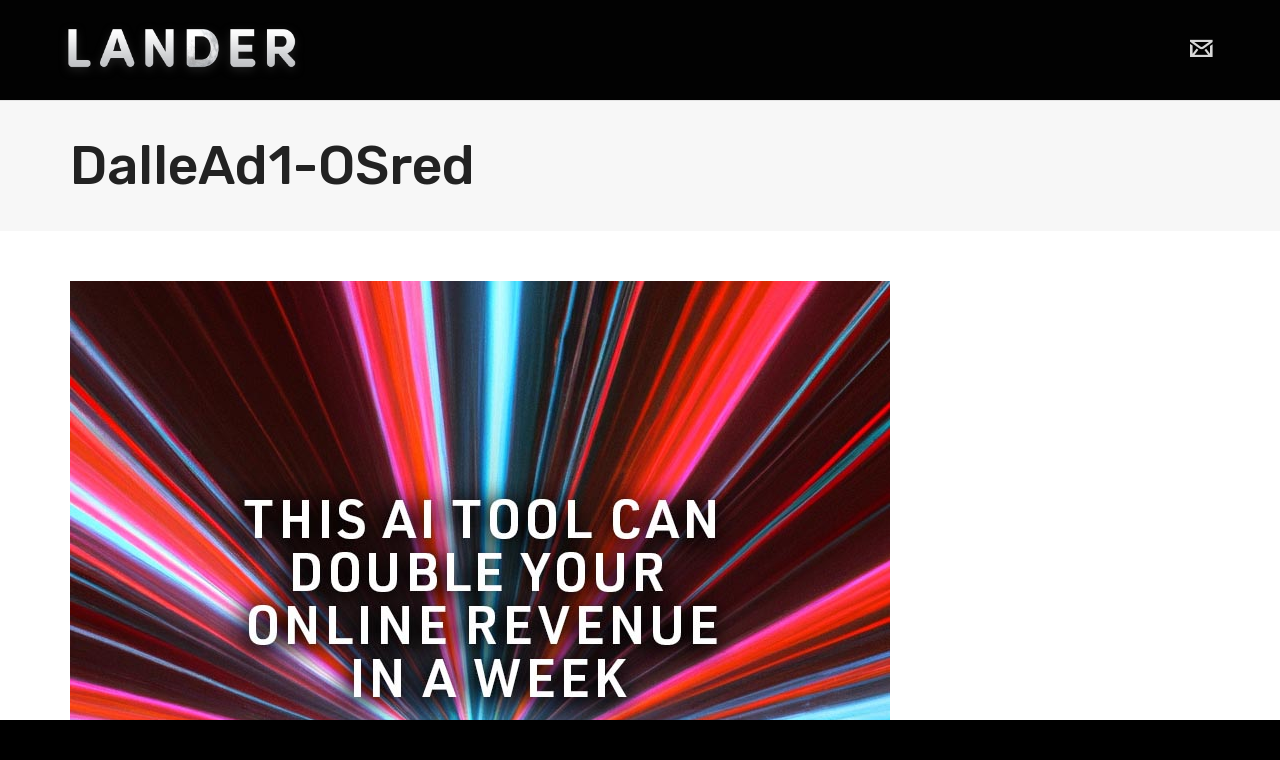

--- FILE ---
content_type: text/html; charset=UTF-8
request_url: https://www.lander.media/offer/dallead1-osred/
body_size: 25334
content:
<!DOCTYPE html>

<!--// OPEN HTML //-->
<html lang="en-US">

<!--// OPEN HEAD //-->
<head>
    <script>
	!function(f,b,e,v,n,t,s)
	{if(f.fbq)return;n=f.fbq=function(){n.callMethod?
	n.callMethod.apply(n,arguments):n.queue.push(arguments)};
	if(!f._fbq)f._fbq=n;n.push=n;n.loaded=!0;n.version='2.0';
	n.queue=[];t=b.createElement(e);t.async=!0;
	t.src=v;s=b.getElementsByTagName(e)[0];
	s.parentNode.insertBefore(t,s)}(window,document,'script',
	'https://connect.facebook.net/en_US/fbevents.js');
	 fbq('init', '1154064141435898');
	fbq('track', 'PageView');
</script>
<noscript>
	 <img height="1" width="1"
	src="https://www.facebook.com/tr?id=1154064141435898&ev=PageView
	&noscript=1"/>
</noscript>
    
            <!--// SITE TITLE //-->
            <title>DalleAd1-OSred | Lander</title>

            <!--// SITE META //-->
            <meta charset="UTF-8"/>
                        	                <meta name="viewport" content="width=device-width, initial-scale=1.0"/>
                                    
            <!--// PINGBACK & FAVICON //-->
            <link rel="pingback" href="https://www.lander.media/xmlrpc.php"/>
                            <link rel="shortcut icon" href="https://www.lander.media/wp-content/uploads/2014/11/Moon-Small.png" />
                            <link rel="apple-touch-icon-precomposed" sizes="144x144"
                      href="https://www.lander.media/wp-content/uploads/2014/11/Moon-Small.png"/>
                                                
            <script>function spbImageResizer_writeCookie(){the_cookie=document.cookie,the_cookie&&window.devicePixelRatio>=2&&(the_cookie="spb_image_resizer_pixel_ratio="+window.devicePixelRatio+";"+the_cookie,document.cookie=the_cookie)}spbImageResizer_writeCookie();</script>
            <script>
                writeCookie();
                function writeCookie() {
                    the_cookie = document.cookie;
                    if ( the_cookie ) {
                        if ( window.devicePixelRatio >= 2 ) {
                            the_cookie = "pixel_ratio=" + window.devicePixelRatio + ";" + the_cookie;
                            document.cookie = the_cookie;
                            //location = '';
                        }
                    }
                }
            </script>
        <meta name='robots' content='index, follow, max-image-preview:large, max-snippet:-1, max-video-preview:-1' />

	<!-- This site is optimized with the Yoast SEO plugin v26.5 - https://yoast.com/wordpress/plugins/seo/ -->
	<link rel="canonical" href="https://www.lander.media/offer/dallead1-osred/" />
	<meta property="og:locale" content="en_US" />
	<meta property="og:type" content="article" />
	<meta property="og:title" content="DalleAd1-OSred | Lander" />
	<meta property="og:url" content="https://www.lander.media/offer/dallead1-osred/" />
	<meta property="og:site_name" content="Lander" />
	<meta property="article:publisher" content="https://www.facebook.com/landeraerial" />
	<meta property="og:image" content="https://www.lander.media/offer/dallead1-osred" />
	<meta property="og:image:width" content="820" />
	<meta property="og:image:height" content="1024" />
	<meta property="og:image:type" content="image/jpeg" />
	<meta name="twitter:card" content="summary_large_image" />
	<script type="application/ld+json" class="yoast-schema-graph">{"@context":"https://schema.org","@graph":[{"@type":"WebPage","@id":"https://www.lander.media/offer/dallead1-osred/","url":"https://www.lander.media/offer/dallead1-osred/","name":"DalleAd1-OSred | Lander","isPartOf":{"@id":"https://www.lander.media/#website"},"primaryImageOfPage":{"@id":"https://www.lander.media/offer/dallead1-osred/#primaryimage"},"image":{"@id":"https://www.lander.media/offer/dallead1-osred/#primaryimage"},"thumbnailUrl":"https://www.lander.media/wp-content/uploads/2023/02/DalleAd1-OSred.jpg","datePublished":"2023-02-22T21:54:15+00:00","breadcrumb":{"@id":"https://www.lander.media/offer/dallead1-osred/#breadcrumb"},"inLanguage":"en-US","potentialAction":[{"@type":"ReadAction","target":["https://www.lander.media/offer/dallead1-osred/"]}]},{"@type":"ImageObject","inLanguage":"en-US","@id":"https://www.lander.media/offer/dallead1-osred/#primaryimage","url":"https://www.lander.media/wp-content/uploads/2023/02/DalleAd1-OSred.jpg","contentUrl":"https://www.lander.media/wp-content/uploads/2023/02/DalleAd1-OSred.jpg","width":820,"height":1024},{"@type":"BreadcrumbList","@id":"https://www.lander.media/offer/dallead1-osred/#breadcrumb","itemListElement":[{"@type":"ListItem","position":1,"name":"Home","item":"https://www.lander.media/"},{"@type":"ListItem","position":2,"name":"Media Action Plan","item":"https://www.lander.media/offer/"},{"@type":"ListItem","position":3,"name":"DalleAd1-OSred"}]},{"@type":"WebSite","@id":"https://www.lander.media/#website","url":"https://www.lander.media/","name":"Lander","description":"Simplify complexity to produce the impossible.","publisher":{"@id":"https://www.lander.media/#organization"},"potentialAction":[{"@type":"SearchAction","target":{"@type":"EntryPoint","urlTemplate":"https://www.lander.media/?s={search_term_string}"},"query-input":{"@type":"PropertyValueSpecification","valueRequired":true,"valueName":"search_term_string"}}],"inLanguage":"en-US"},{"@type":"Organization","@id":"https://www.lander.media/#organization","name":"Lander Aerial & Timelapse Imagery","url":"https://www.lander.media/","logo":{"@type":"ImageObject","inLanguage":"en-US","@id":"https://www.lander.media/#/schema/logo/image/","url":"https://www.lander.media/wp-content/uploads/2014/11/LanderLogo2016.png","contentUrl":"https://www.lander.media/wp-content/uploads/2014/11/LanderLogo2016.png","width":900,"height":675,"caption":"Lander Aerial & Timelapse Imagery"},"image":{"@id":"https://www.lander.media/#/schema/logo/image/"},"sameAs":["https://www.facebook.com/landeraerial","https://www.instagram.com/lander.photo/"]}]}</script>
	<!-- / Yoast SEO plugin. -->


<link rel='dns-prefetch' href='//www.lander.media' />
<link rel='dns-prefetch' href='//fonts.googleapis.com' />
<link rel='preconnect' href='https://fonts.gstatic.com' crossorigin />
<link rel="alternate" title="oEmbed (JSON)" type="application/json+oembed" href="https://www.lander.media/wp-json/oembed/1.0/embed?url=https%3A%2F%2Fwww.lander.media%2Foffer%2Fdallead1-osred%2F" />
<link rel="alternate" title="oEmbed (XML)" type="text/xml+oembed" href="https://www.lander.media/wp-json/oembed/1.0/embed?url=https%3A%2F%2Fwww.lander.media%2Foffer%2Fdallead1-osred%2F&#038;format=xml" />
<style id='wp-img-auto-sizes-contain-inline-css' type='text/css'>
img:is([sizes=auto i],[sizes^="auto," i]){contain-intrinsic-size:3000px 1500px}
/*# sourceURL=wp-img-auto-sizes-contain-inline-css */
</style>
<style id='wp-emoji-styles-inline-css' type='text/css'>

	img.wp-smiley, img.emoji {
		display: inline !important;
		border: none !important;
		box-shadow: none !important;
		height: 1em !important;
		width: 1em !important;
		margin: 0 0.07em !important;
		vertical-align: -0.1em !important;
		background: none !important;
		padding: 0 !important;
	}
/*# sourceURL=wp-emoji-styles-inline-css */
</style>
<style id='wp-block-library-inline-css' type='text/css'>
:root{--wp-block-synced-color:#7a00df;--wp-block-synced-color--rgb:122,0,223;--wp-bound-block-color:var(--wp-block-synced-color);--wp-editor-canvas-background:#ddd;--wp-admin-theme-color:#007cba;--wp-admin-theme-color--rgb:0,124,186;--wp-admin-theme-color-darker-10:#006ba1;--wp-admin-theme-color-darker-10--rgb:0,107,160.5;--wp-admin-theme-color-darker-20:#005a87;--wp-admin-theme-color-darker-20--rgb:0,90,135;--wp-admin-border-width-focus:2px}@media (min-resolution:192dpi){:root{--wp-admin-border-width-focus:1.5px}}.wp-element-button{cursor:pointer}:root .has-very-light-gray-background-color{background-color:#eee}:root .has-very-dark-gray-background-color{background-color:#313131}:root .has-very-light-gray-color{color:#eee}:root .has-very-dark-gray-color{color:#313131}:root .has-vivid-green-cyan-to-vivid-cyan-blue-gradient-background{background:linear-gradient(135deg,#00d084,#0693e3)}:root .has-purple-crush-gradient-background{background:linear-gradient(135deg,#34e2e4,#4721fb 50%,#ab1dfe)}:root .has-hazy-dawn-gradient-background{background:linear-gradient(135deg,#faaca8,#dad0ec)}:root .has-subdued-olive-gradient-background{background:linear-gradient(135deg,#fafae1,#67a671)}:root .has-atomic-cream-gradient-background{background:linear-gradient(135deg,#fdd79a,#004a59)}:root .has-nightshade-gradient-background{background:linear-gradient(135deg,#330968,#31cdcf)}:root .has-midnight-gradient-background{background:linear-gradient(135deg,#020381,#2874fc)}:root{--wp--preset--font-size--normal:16px;--wp--preset--font-size--huge:42px}.has-regular-font-size{font-size:1em}.has-larger-font-size{font-size:2.625em}.has-normal-font-size{font-size:var(--wp--preset--font-size--normal)}.has-huge-font-size{font-size:var(--wp--preset--font-size--huge)}.has-text-align-center{text-align:center}.has-text-align-left{text-align:left}.has-text-align-right{text-align:right}.has-fit-text{white-space:nowrap!important}#end-resizable-editor-section{display:none}.aligncenter{clear:both}.items-justified-left{justify-content:flex-start}.items-justified-center{justify-content:center}.items-justified-right{justify-content:flex-end}.items-justified-space-between{justify-content:space-between}.screen-reader-text{border:0;clip-path:inset(50%);height:1px;margin:-1px;overflow:hidden;padding:0;position:absolute;width:1px;word-wrap:normal!important}.screen-reader-text:focus{background-color:#ddd;clip-path:none;color:#444;display:block;font-size:1em;height:auto;left:5px;line-height:normal;padding:15px 23px 14px;text-decoration:none;top:5px;width:auto;z-index:100000}html :where(.has-border-color){border-style:solid}html :where([style*=border-top-color]){border-top-style:solid}html :where([style*=border-right-color]){border-right-style:solid}html :where([style*=border-bottom-color]){border-bottom-style:solid}html :where([style*=border-left-color]){border-left-style:solid}html :where([style*=border-width]){border-style:solid}html :where([style*=border-top-width]){border-top-style:solid}html :where([style*=border-right-width]){border-right-style:solid}html :where([style*=border-bottom-width]){border-bottom-style:solid}html :where([style*=border-left-width]){border-left-style:solid}html :where(img[class*=wp-image-]){height:auto;max-width:100%}:where(figure){margin:0 0 1em}html :where(.is-position-sticky){--wp-admin--admin-bar--position-offset:var(--wp-admin--admin-bar--height,0px)}@media screen and (max-width:600px){html :where(.is-position-sticky){--wp-admin--admin-bar--position-offset:0px}}

/*# sourceURL=wp-block-library-inline-css */
</style><style id='global-styles-inline-css' type='text/css'>
:root{--wp--preset--aspect-ratio--square: 1;--wp--preset--aspect-ratio--4-3: 4/3;--wp--preset--aspect-ratio--3-4: 3/4;--wp--preset--aspect-ratio--3-2: 3/2;--wp--preset--aspect-ratio--2-3: 2/3;--wp--preset--aspect-ratio--16-9: 16/9;--wp--preset--aspect-ratio--9-16: 9/16;--wp--preset--color--black: #000000;--wp--preset--color--cyan-bluish-gray: #abb8c3;--wp--preset--color--white: #ffffff;--wp--preset--color--pale-pink: #f78da7;--wp--preset--color--vivid-red: #cf2e2e;--wp--preset--color--luminous-vivid-orange: #ff6900;--wp--preset--color--luminous-vivid-amber: #fcb900;--wp--preset--color--light-green-cyan: #7bdcb5;--wp--preset--color--vivid-green-cyan: #00d084;--wp--preset--color--pale-cyan-blue: #8ed1fc;--wp--preset--color--vivid-cyan-blue: #0693e3;--wp--preset--color--vivid-purple: #9b51e0;--wp--preset--gradient--vivid-cyan-blue-to-vivid-purple: linear-gradient(135deg,rgb(6,147,227) 0%,rgb(155,81,224) 100%);--wp--preset--gradient--light-green-cyan-to-vivid-green-cyan: linear-gradient(135deg,rgb(122,220,180) 0%,rgb(0,208,130) 100%);--wp--preset--gradient--luminous-vivid-amber-to-luminous-vivid-orange: linear-gradient(135deg,rgb(252,185,0) 0%,rgb(255,105,0) 100%);--wp--preset--gradient--luminous-vivid-orange-to-vivid-red: linear-gradient(135deg,rgb(255,105,0) 0%,rgb(207,46,46) 100%);--wp--preset--gradient--very-light-gray-to-cyan-bluish-gray: linear-gradient(135deg,rgb(238,238,238) 0%,rgb(169,184,195) 100%);--wp--preset--gradient--cool-to-warm-spectrum: linear-gradient(135deg,rgb(74,234,220) 0%,rgb(151,120,209) 20%,rgb(207,42,186) 40%,rgb(238,44,130) 60%,rgb(251,105,98) 80%,rgb(254,248,76) 100%);--wp--preset--gradient--blush-light-purple: linear-gradient(135deg,rgb(255,206,236) 0%,rgb(152,150,240) 100%);--wp--preset--gradient--blush-bordeaux: linear-gradient(135deg,rgb(254,205,165) 0%,rgb(254,45,45) 50%,rgb(107,0,62) 100%);--wp--preset--gradient--luminous-dusk: linear-gradient(135deg,rgb(255,203,112) 0%,rgb(199,81,192) 50%,rgb(65,88,208) 100%);--wp--preset--gradient--pale-ocean: linear-gradient(135deg,rgb(255,245,203) 0%,rgb(182,227,212) 50%,rgb(51,167,181) 100%);--wp--preset--gradient--electric-grass: linear-gradient(135deg,rgb(202,248,128) 0%,rgb(113,206,126) 100%);--wp--preset--gradient--midnight: linear-gradient(135deg,rgb(2,3,129) 0%,rgb(40,116,252) 100%);--wp--preset--font-size--small: 13px;--wp--preset--font-size--medium: 20px;--wp--preset--font-size--large: 36px;--wp--preset--font-size--x-large: 42px;--wp--preset--spacing--20: 0.44rem;--wp--preset--spacing--30: 0.67rem;--wp--preset--spacing--40: 1rem;--wp--preset--spacing--50: 1.5rem;--wp--preset--spacing--60: 2.25rem;--wp--preset--spacing--70: 3.38rem;--wp--preset--spacing--80: 5.06rem;--wp--preset--shadow--natural: 6px 6px 9px rgba(0, 0, 0, 0.2);--wp--preset--shadow--deep: 12px 12px 50px rgba(0, 0, 0, 0.4);--wp--preset--shadow--sharp: 6px 6px 0px rgba(0, 0, 0, 0.2);--wp--preset--shadow--outlined: 6px 6px 0px -3px rgb(255, 255, 255), 6px 6px rgb(0, 0, 0);--wp--preset--shadow--crisp: 6px 6px 0px rgb(0, 0, 0);}:where(.is-layout-flex){gap: 0.5em;}:where(.is-layout-grid){gap: 0.5em;}body .is-layout-flex{display: flex;}.is-layout-flex{flex-wrap: wrap;align-items: center;}.is-layout-flex > :is(*, div){margin: 0;}body .is-layout-grid{display: grid;}.is-layout-grid > :is(*, div){margin: 0;}:where(.wp-block-columns.is-layout-flex){gap: 2em;}:where(.wp-block-columns.is-layout-grid){gap: 2em;}:where(.wp-block-post-template.is-layout-flex){gap: 1.25em;}:where(.wp-block-post-template.is-layout-grid){gap: 1.25em;}.has-black-color{color: var(--wp--preset--color--black) !important;}.has-cyan-bluish-gray-color{color: var(--wp--preset--color--cyan-bluish-gray) !important;}.has-white-color{color: var(--wp--preset--color--white) !important;}.has-pale-pink-color{color: var(--wp--preset--color--pale-pink) !important;}.has-vivid-red-color{color: var(--wp--preset--color--vivid-red) !important;}.has-luminous-vivid-orange-color{color: var(--wp--preset--color--luminous-vivid-orange) !important;}.has-luminous-vivid-amber-color{color: var(--wp--preset--color--luminous-vivid-amber) !important;}.has-light-green-cyan-color{color: var(--wp--preset--color--light-green-cyan) !important;}.has-vivid-green-cyan-color{color: var(--wp--preset--color--vivid-green-cyan) !important;}.has-pale-cyan-blue-color{color: var(--wp--preset--color--pale-cyan-blue) !important;}.has-vivid-cyan-blue-color{color: var(--wp--preset--color--vivid-cyan-blue) !important;}.has-vivid-purple-color{color: var(--wp--preset--color--vivid-purple) !important;}.has-black-background-color{background-color: var(--wp--preset--color--black) !important;}.has-cyan-bluish-gray-background-color{background-color: var(--wp--preset--color--cyan-bluish-gray) !important;}.has-white-background-color{background-color: var(--wp--preset--color--white) !important;}.has-pale-pink-background-color{background-color: var(--wp--preset--color--pale-pink) !important;}.has-vivid-red-background-color{background-color: var(--wp--preset--color--vivid-red) !important;}.has-luminous-vivid-orange-background-color{background-color: var(--wp--preset--color--luminous-vivid-orange) !important;}.has-luminous-vivid-amber-background-color{background-color: var(--wp--preset--color--luminous-vivid-amber) !important;}.has-light-green-cyan-background-color{background-color: var(--wp--preset--color--light-green-cyan) !important;}.has-vivid-green-cyan-background-color{background-color: var(--wp--preset--color--vivid-green-cyan) !important;}.has-pale-cyan-blue-background-color{background-color: var(--wp--preset--color--pale-cyan-blue) !important;}.has-vivid-cyan-blue-background-color{background-color: var(--wp--preset--color--vivid-cyan-blue) !important;}.has-vivid-purple-background-color{background-color: var(--wp--preset--color--vivid-purple) !important;}.has-black-border-color{border-color: var(--wp--preset--color--black) !important;}.has-cyan-bluish-gray-border-color{border-color: var(--wp--preset--color--cyan-bluish-gray) !important;}.has-white-border-color{border-color: var(--wp--preset--color--white) !important;}.has-pale-pink-border-color{border-color: var(--wp--preset--color--pale-pink) !important;}.has-vivid-red-border-color{border-color: var(--wp--preset--color--vivid-red) !important;}.has-luminous-vivid-orange-border-color{border-color: var(--wp--preset--color--luminous-vivid-orange) !important;}.has-luminous-vivid-amber-border-color{border-color: var(--wp--preset--color--luminous-vivid-amber) !important;}.has-light-green-cyan-border-color{border-color: var(--wp--preset--color--light-green-cyan) !important;}.has-vivid-green-cyan-border-color{border-color: var(--wp--preset--color--vivid-green-cyan) !important;}.has-pale-cyan-blue-border-color{border-color: var(--wp--preset--color--pale-cyan-blue) !important;}.has-vivid-cyan-blue-border-color{border-color: var(--wp--preset--color--vivid-cyan-blue) !important;}.has-vivid-purple-border-color{border-color: var(--wp--preset--color--vivid-purple) !important;}.has-vivid-cyan-blue-to-vivid-purple-gradient-background{background: var(--wp--preset--gradient--vivid-cyan-blue-to-vivid-purple) !important;}.has-light-green-cyan-to-vivid-green-cyan-gradient-background{background: var(--wp--preset--gradient--light-green-cyan-to-vivid-green-cyan) !important;}.has-luminous-vivid-amber-to-luminous-vivid-orange-gradient-background{background: var(--wp--preset--gradient--luminous-vivid-amber-to-luminous-vivid-orange) !important;}.has-luminous-vivid-orange-to-vivid-red-gradient-background{background: var(--wp--preset--gradient--luminous-vivid-orange-to-vivid-red) !important;}.has-very-light-gray-to-cyan-bluish-gray-gradient-background{background: var(--wp--preset--gradient--very-light-gray-to-cyan-bluish-gray) !important;}.has-cool-to-warm-spectrum-gradient-background{background: var(--wp--preset--gradient--cool-to-warm-spectrum) !important;}.has-blush-light-purple-gradient-background{background: var(--wp--preset--gradient--blush-light-purple) !important;}.has-blush-bordeaux-gradient-background{background: var(--wp--preset--gradient--blush-bordeaux) !important;}.has-luminous-dusk-gradient-background{background: var(--wp--preset--gradient--luminous-dusk) !important;}.has-pale-ocean-gradient-background{background: var(--wp--preset--gradient--pale-ocean) !important;}.has-electric-grass-gradient-background{background: var(--wp--preset--gradient--electric-grass) !important;}.has-midnight-gradient-background{background: var(--wp--preset--gradient--midnight) !important;}.has-small-font-size{font-size: var(--wp--preset--font-size--small) !important;}.has-medium-font-size{font-size: var(--wp--preset--font-size--medium) !important;}.has-large-font-size{font-size: var(--wp--preset--font-size--large) !important;}.has-x-large-font-size{font-size: var(--wp--preset--font-size--x-large) !important;}
/*# sourceURL=global-styles-inline-css */
</style>

<style id='classic-theme-styles-inline-css' type='text/css'>
/*! This file is auto-generated */
.wp-block-button__link{color:#fff;background-color:#32373c;border-radius:9999px;box-shadow:none;text-decoration:none;padding:calc(.667em + 2px) calc(1.333em + 2px);font-size:1.125em}.wp-block-file__button{background:#32373c;color:#fff;text-decoration:none}
/*# sourceURL=/wp-includes/css/classic-themes.min.css */
</style>
<link rel='stylesheet' id='spb-frontend-css' href='https://www.lander.media/wp-content/plugins/swift-framework/includes/page-builder/frontend-assets/css/spb-styles.css' type='text/css' media='all' />
<link rel='stylesheet' id='swift-slider-min-css' href='https://www.lander.media/wp-content/plugins/swift-framework/includes/swift-slider/assets/css/swift-slider.min.css' type='text/css' media='all' />
<link rel='stylesheet' id='parent-style-css' href='https://www.lander.media/wp-content/themes/cardinal/style.css?ver=6.9' type='text/css' media='all' />
<link rel='stylesheet' id='bootstrap-css' href='https://www.lander.media/wp-content/themes/cardinal/css/bootstrap.min.css' type='text/css' media='all' />
<link rel='stylesheet' id='font-awesome-v5-css' href='https://www.lander.media/wp-content/themes/cardinal/css/font-awesome.min.css?ver=5.10.1' type='text/css' media='all' />
<link rel='stylesheet' id='font-awesome-v4shims-css' href='https://www.lander.media/wp-content/themes/cardinal/css/v4-shims.min.css' type='text/css' media='all' />
<link rel='stylesheet' id='ssgizmo-css' href='https://www.lander.media/wp-content/themes/cardinal/css/ss-gizmo.css' type='text/css' media='all' />
<link rel='stylesheet' id='sf-main-css' href='https://www.lander.media/wp-content/themes/cardinal-child/style.css' type='text/css' media='all' />
<link rel='stylesheet' id='sf-responsive-css' href='https://www.lander.media/wp-content/themes/cardinal/css/responsive.css' type='text/css' media='screen' />
<link rel="preload" as="style" href="https://fonts.googleapis.com/css?family=Lato:100,300,400,700,900,100italic,300italic,400italic,700italic,900italic%7CRubik:300,400,500,600,700,800,900,300italic,400italic,500italic,600italic,700italic,800italic,900italic%7CPT%20Sans:400,700,400italic,700italic%7CArvo:400,700,400italic,700italic&#038;subset=latin&#038;display=swap&#038;ver=1680612530" /><link rel="stylesheet" href="https://fonts.googleapis.com/css?family=Lato:100,300,400,700,900,100italic,300italic,400italic,700italic,900italic%7CRubik:300,400,500,600,700,800,900,300italic,400italic,500italic,600italic,700italic,800italic,900italic%7CPT%20Sans:400,700,400italic,700italic%7CArvo:400,700,400italic,700italic&#038;subset=latin&#038;display=swap&#038;ver=1680612530" media="print" onload="this.media='all'"><noscript><link rel="stylesheet" href="https://fonts.googleapis.com/css?family=Lato:100,300,400,700,900,100italic,300italic,400italic,700italic,900italic%7CRubik:300,400,500,600,700,800,900,300italic,400italic,500italic,600italic,700italic,800italic,900italic%7CPT%20Sans:400,700,400italic,700italic%7CArvo:400,700,400italic,700italic&#038;subset=latin&#038;display=swap&#038;ver=1680612530" /></noscript><script type="text/javascript" src="https://www.lander.media/wp-includes/js/jquery/jquery.min.js?ver=3.7.1" id="jquery-core-js"></script>
<script type="text/javascript" src="https://www.lander.media/wp-includes/js/jquery/jquery-migrate.min.js?ver=3.4.1" id="jquery-migrate-js"></script>
<script type="text/javascript" src="https://www.lander.media/wp-content/plugins/swift-framework/public/js/lib/jquery.viewports.min.js" id="jquery-viewports-js"></script>
<script type="text/javascript" src="https://www.lander.media/wp-content/plugins/swift-framework/public/js/lib/jquery.smartresize.min.js" id="jquery-smartresize-js"></script>
<link rel="https://api.w.org/" href="https://www.lander.media/wp-json/" /><link rel="alternate" title="JSON" type="application/json" href="https://www.lander.media/wp-json/wp/v2/media/4799" /><link rel="EditURI" type="application/rsd+xml" title="RSD" href="https://www.lander.media/xmlrpc.php?rsd" />

<link rel='shortlink' href='https://www.lander.media/?p=4799' />
<meta name="generator" content="Redux 4.5.9" />			<script type="text/javascript">
			var ajaxurl = 'https://www.lander.media/wp-admin/admin-ajax.php';
			</script>
			<!--[if lt IE 9]><script data-cfasync="false" src="https://www.lander.media/wp-content/themes/cardinal/js/respond.js"></script><script data-cfasync="false" src="https://www.lander.media/wp-content/themes/cardinal/js/html5shiv.js"></script><script data-cfasync="false" src="https://www.lander.media/wp-content/themes/cardinal/js/excanvas.compiled.js"></script><![endif]--><style type="text/css">
::selection, ::-moz-selection {background-color: #ffa100; color: #fff;}.accent-bg, .funded-bar .bar {background-color:#ffa100;}.accent {color:#ffa100;}.recent-post figure, span.highlighted, span.dropcap4, .loved-item:hover .loved-count, .flickr-widget li, .portfolio-grid li, .wpcf7 input.wpcf7-submit[type="submit"], .woocommerce-page nav.woocommerce-pagination ul li span.current, .woocommerce nav.woocommerce-pagination ul li span.current, figcaption .product-added, .woocommerce .wc-new-badge, .yith-wcwl-wishlistexistsbrowse a, .yith-wcwl-wishlistaddedbrowse a, .woocommerce .widget_layered_nav ul li.chosen > *, .woocommerce .widget_layered_nav_filters ul li a, .sticky-post-icon, .fw-video-close:hover {background-color: #ffa100!important; color: #ffffff;}a:hover, #sidebar a:hover, .pagination-wrap a:hover, .carousel-nav a:hover, .portfolio-pagination div:hover > i, #footer a:hover, .beam-me-up a:hover span, .portfolio-item .portfolio-item-permalink, .read-more-link, .blog-item .read-more, .blog-item-details a:hover, .author-link, #reply-title small a, span.dropcap2, .spb_divider.go_to_top a, .love-it-wrapper .loved, .comments-likes .loved span.love-count, .item-link:hover, #header-translation p a, #breadcrumbs a:hover, .ui-widget-content a:hover, .yith-wcwl-add-button a:hover, #product-img-slider li a.zoom:hover, .woocommerce .star-rating span, .article-body-wrap .share-links a:hover, ul.member-contact li a:hover, .price ins, .bag-product a.remove:hover, .bag-product-title a:hover, #back-to-top:hover,  ul.member-contact li a:hover, .fw-video-link-image:hover i, .ajax-search-results .all-results:hover, .search-result h5 a:hover .ui-state-default a:hover, .fw-video-link-icon:hover {color: #ffa100;}.carousel-wrap > a:hover, #mobile-menu ul li:hover > a {color: #ffa100!important;}.read-more i:before, .read-more em:before {color: #ffa100;}input[type="text"]:focus, input[type="email"]:focus, textarea:focus, .bypostauthor .comment-wrap .comment-avatar,.search-form input:focus, .wpcf7 input:focus, .wpcf7 textarea:focus, .ginput_container input:focus, .ginput_container textarea:focus, .mymail-form input:focus, .mymail-form textarea:focus, input[type="tel"]:focus, input[type="number"]:focus {border-color: #ffa100!important;}nav .menu ul li:first-child:after,.navigation a:hover > .nav-text, .returning-customer a:hover {border-bottom-color: #ffa100;}nav .menu ul ul li:first-child:after {border-right-color: #ffa100;}.spb_impact_text .spb_call_text {border-left-color: #ffa100;}.spb_impact_text .spb_button span {color: #fff;}.woocommerce .free-badge {background-color: #444444; color: #232323;}a[rel="tooltip"], ul.member-contact li a, a.text-link, .tags-wrap .tags a, .logged-in-as a, .comment-meta-actions .edit-link, .comment-meta-actions .comment-reply, .read-more {border-color: #303030;}.super-search-go {border-color: #ffa100!important;}.super-search-go:hover {background: #ffa100!important;border-color: #ffa100!important;}.owl-pagination .owl-page span {background-color: #444444;}.owl-pagination .owl-page::after {background-color: #ffa100;}.owl-pagination .owl-page:hover span, .owl-pagination .owl-page.active a {background-color: #444444;}body.header-below-slider .home-slider-wrap #slider-continue:hover {border-color: #ffa100;}body.header-below-slider .home-slider-wrap #slider-continue:hover i {color: #ffa100;}#one-page-nav li a:hover > i {background: #ffa100;}#one-page-nav li.selected a:hover > i {border-color: #ffa100;}#one-page-nav li .hover-caption {background: #ffa100; color: #ffffff;}#one-page-nav li .hover-caption:after {border-left-color: #ffa100;}.loading-bar-transition .pace .pace-progress {background-color: #ffa100;}body, .layout-fullwidth #container {background-color: #000000;}#main-container, .tm-toggle-button-wrap a {background-color: #FFFFFF;}a, .ui-widget-content a, #respond .form-submit input[type="submit"] {color: #303030;}a:hover, a:focus {color: #686868;}.pagination-wrap li a:hover, ul.bar-styling li:not(.selected) > a:hover, ul.bar-styling li > .comments-likes:hover, ul.page-numbers li > a:hover, ul.page-numbers li > span.current {color: #ffffff!important;background: #ffa100;border-color: #ffa100;}ul.bar-styling li > .comments-likes:hover * {color: #ffffff!important;}.pagination-wrap li a, .pagination-wrap li span, .pagination-wrap li span.expand, ul.bar-styling li > a, ul.bar-styling li > div, ul.page-numbers li > a, ul.page-numbers li > span, .curved-bar-styling, ul.bar-styling li > form input, .spb_directory_filter_below {border-color: #444444;}ul.bar-styling li > a, ul.bar-styling li > span, ul.bar-styling li > div, ul.bar-styling li > form input {background-color: #FFFFFF;}input[type="text"], input[type="email"], input[type="password"], textarea, select, .wpcf7 input[type="text"], .wpcf7 input[type="email"], .wpcf7 textarea, .wpcf7 select, .ginput_container input[type="text"], .ginput_container input[type="email"], .ginput_container textarea, .ginput_container select, .mymail-form input[type="text"], .mymail-form input[type="email"], .mymail-form textarea, .mymail-form select, input[type="date"], input[type="tel"], input.input-text, input[type="number"] {border-color: #444444;background-color: ;color:#0a0a0a;}input[type="submit"], button[type="submit"], input[type="file"], select {border-color: #444444;}input[type="submit"]:hover, button[type="submit"]:hover, .wpcf7 input.wpcf7-submit[type="submit"]:hover, .gform_wrapper input[type="submit"]:hover, .mymail-form input[type="submit"]:hover {background: #444444!important;border-color: #232323!important; color: #232323!important;}textarea:focus, input:focus {border-color: #999!important;}.modal-header {background: #0a0a0a;}.recent-post .post-details, .portfolio-item h5.portfolio-subtitle, .search-item-content time, .search-item-content span, .portfolio-details-wrap .date {color: #565656;}ul.bar-styling li.facebook > a:hover {color: #fff!important;background: #3b5998;border-color: #3b5998;}ul.bar-styling li.twitter > a:hover {color: #fff!important;background: #4099FF;border-color: #4099FF;}ul.bar-styling li.google-plus > a:hover {color: #fff!important;background: #d34836;border-color: #d34836;}ul.bar-styling li.pinterest > a:hover {color: #fff!important;background: #cb2027;border-color: #cb2027;}#top-bar {background: #020202;}#top-bar .tb-text {color: #ffffff;}#top-bar .tb-text > a, #top-bar nav .menu > li > a {color: #e8e8e8;}#top-bar .menu li {border-left-color: #020202; border-right-color: #020202;}#top-bar .menu > li > a, #top-bar .menu > li.parent:after {color: #e8e8e8;}#top-bar .menu > li > a:hover, #top-bar a:hover {color: #ffffff;}.header-wrap, .header-standard-overlay #header, .vertical-header .header-wrap #header-section, #header-section .is-sticky #header.sticky-header {background-color:#020202;}.header-left, .header-right, .vertical-menu-bottom .copyright {color: #ffffff;}.header-left a, .header-right a, .vertical-menu-bottom .copyright a, #header .header-left ul.menu > li > a.header-search-link-alt, #header .header-right ul.menu > li > a.header-search-link-alt {color: #d8d8d8;}.header-left a:hover, .header-right a:hover, .vertical-menu-bottom .copyright a:hover {color: #ffffff;}#header .header-left ul.menu > li:hover > a.header-search-link-alt, #header .header-right ul.menu > li:hover > a.header-search-link-alt {color: #ffffff!important;}#header-search a:hover, .super-search-close:hover {color: #ffa100;}.sf-super-search {background-color: #444444;}.sf-super-search .search-options .ss-dropdown > span, .sf-super-search .search-options input {color: #ffa100; border-bottom-color: #ffa100;}.sf-super-search .search-options .ss-dropdown ul li .fa-check {color: #ffa100;}.sf-super-search-go:hover, .sf-super-search-close:hover { background-color: #ffa100; border-color: #ffa100; color: #ffffff;}#header-languages .current-language {background: #f7f7f7; color: #000000;}#header-section #main-nav {border-top-color: #ffffff;}.ajax-search-wrap {background-color:#020202}.ajax-search-wrap, .ajax-search-results, .search-result-pt .search-result, .vertical-header .ajax-search-results {border-color: #ffffff;}.page-content {border-bottom-color: #444444;}.ajax-search-wrap input[type="text"], .search-result-pt h6, .no-search-results h6, .search-result h5 a, .no-search-results p {color: #eaeaea;}.search-item-content time {color: #ffffff;}.header-wrap, #header-section .is-sticky .sticky-header, #header-section.header-5 #header {border-bottom: 1px solid#e4e4e4;}.vertical-header .header-wrap {border-right: 1px solid#e4e4e4;}.vertical-header-right .header-wrap {border-left: 1px solid#e4e4e4;}#mobile-top-text, #mobile-header {background-color: #020202;border-bottom-color:#e4e4e4;}#mobile-top-text, #mobile-logo h1 {color: #ffffff;}#mobile-top-text a, #mobile-header a {color: #d8d8d8;}#mobile-header a.mobile-menu-link span.menu-bars, #mobile-header a.mobile-menu-link span.menu-bars:before, #mobile-header a.mobile-menu-link span.menu-bars:after {background-color: #d8d8d8;}#mobile-menu-wrap, #mobile-cart-wrap {background-color: #222;color: #232323;}.mobile-search-form input[type="text"] {color: #232323;border-bottom-color: #444;}#mobile-menu-wrap a, #mobile-cart-wrap a:not(.sf-button) {color: #3a3a3a;}#mobile-menu-wrap a:hover, #mobile-cart-wrap a:not(.sf-button):hover {color: #424242;}#mobile-cart-wrap .shopping-bag-item > a.cart-contents, #mobile-cart-wrap .bag-product, #mobile-cart-wrap .bag-empty {border-bottom-color: #444;}#mobile-menu ul li, .mobile-cart-menu li, .mobile-cart-menu .bag-header, .mobile-cart-menu .bag-product, .mobile-cart-menu .bag-empty {border-color: #444;}a.mobile-menu-link span, a.mobile-menu-link span:before, a.mobile-menu-link span:after {background: #3a3a3a;}a.mobile-menu-link:hover span, a.mobile-menu-link:hover span:before, a.mobile-menu-link:hover span:after {background: #424242;}.full-center #main-navigation ul.menu > li > a, .full-center .header-right ul.menu > li > a, .full-center nav.float-alt-menu ul.menu > li > a, .full-center .header-right div.text {height:100px;line-height:100px;}.full-center #header, .full-center .float-menu {height:100px;}.full-center nav li.menu-item.sf-mega-menu > ul.sub-menu, .full-center .ajax-search-wrap {top:100px!important;}.browser-ff #logo a {height:60px;}.browser-ff .full-center #logo a, .full-center #logo {height:100px;}#logo.has-img img {max-height:60px;}#mobile-logo.has-img img {max-height:60px;}#logo.has-img, .header-left, .header-right {height:60px;}#mobile-logo {max-height:60px;max-width:800px;}.full-center #logo.has-img a > img {height: 60px;}#logo.no-img, #logo.no-img a, .header-left, .header-right {line-height:60px;}#logo img.retina {width:252.5px;}#logo.has-img a > img {padding: 20px 0;}#logo.has-img a {height:100px;}#logo.has-img a > img {padding:0;}.full-center.resized-header #main-navigation ul.menu > li > a, .full-center.resized-header .header-right ul.menu > li > a, .full-center.resized-header nav.float-alt-menu ul.menu > li > a, .full-center.resized-header .header-right div.text {height:80px;line-height:80px;}.full-center.resized-header #logo, .full-center.resized-header #logo.no-img a {height:80px;}.full-center.resized-header #header, .full-center.resized-header .float-menu {height:80px;}.full-center.resized-header nav ul.menu > li.menu-item > ul.sub-menu, .full-center.resized-header nav li.menu-item.sf-mega-menu > ul.sub-menu, .full-center.resized-header nav li.menu-item.sf-mega-menu-alt > ul.sub-menu, .full-center.resized-header .ajax-search-wrap {top:80px!important;}.browser-ff .resized-header #logo a {height:80px;}.resized-header #logo.has-img a {height:80px;}.full-center.resized-header nav.float-alt-menu ul.menu > li > ul.sub-menu {top:80px!important;}#main-nav, .header-wrap[class*="page-header-naked"] #header-section .is-sticky #main-nav, #header-section .is-sticky .sticky-header, #header-section.header-5 #header, .header-wrap[class*="page-header-naked"] #header .is-sticky .sticky-header, .header-wrap[class*="page-header-naked"] #header-section.header-5 #header .is-sticky .sticky-header {background-color: #020202;}#main-nav {border-color: #ffffff;border-top-style: none;}nav#main-navigation .menu > li > a span.nav-line {background-color: #07c1b6;}.show-menu {background-color: #444444;color: #232323;}nav .menu > li:before {background: #07c1b6;}nav .menu .sub-menu .parent > a:after {border-left-color: #07c1b6;}nav .menu ul.sub-menu {background-color: #FFFFFF;}nav .menu ul.sub-menu li {border-top-color: #ffffff;border-top-style: none;}li.menu-item.sf-mega-menu > ul.sub-menu > li {border-top-color: #ffffff;border-top-style: none;}li.menu-item.sf-mega-menu > ul.sub-menu > li {border-right-color: #ffffff;border-right-style: none;}#main-nav {border-width: 0;}nav .menu > li.menu-item > a, nav.std-menu .menu > li > a {color: #eaeaea;}#main-nav ul.menu > li, #main-nav ul.menu > li:first-child, #main-nav ul.menu > li:first-child, .full-center nav#main-navigation ul.menu > li, .full-center nav#main-navigation ul.menu > li:first-child, .full-center #header nav.float-alt-menu ul.menu > li {border-color: #ffffff;}nav ul.menu > li.menu-item.sf-menu-item-btn > a > span.menu-item-text {border-color: #eaeaea;background-color: #eaeaea;color: #ffffff;}nav ul.menu > li.menu-item.sf-menu-item-btn:hover > a > span.menu-item-text {border-color: #ffa100; background-color: #ffa100; color: #ffffff;}#main-nav ul.menu > li, .full-center nav#main-navigation ul.menu > li, .full-center nav.float-alt-menu ul.menu > li, .full-center #header nav.float-alt-menu ul.menu > li {border-width: 0;}#main-nav ul.menu > li:first-child, .full-center nav#main-navigation ul.menu > li:first-child {border-width: 0;margin-left: -15px;}#main-nav .menu-right {right: -5px;}nav .menu > li.menu-item:hover > a, nav.std-menu .menu > li:hover > a {color: #ffffff!important;}nav .menu li.current-menu-ancestor > a, nav .menu li.current-menu-item > a, nav .menu li.current-scroll-item > a, #mobile-menu .menu ul li.current-menu-item > a {color: #ffffff;}nav .menu > li:hover > a {background-color: #c1c1c1;color: #ffffff!important;}nav .menu ul.sub-menu li.menu-item > a, nav .menu ul.sub-menu li > span, nav.std-menu ul.sub-menu {color: #dbdbdb;}nav .menu ul.sub-menu li.menu-item:hover > a {color: #000000!important; background: #f7f7f7;}nav .menu li.parent > a:after, nav .menu li.parent > a:after:hover {color: #aaa;}nav .menu ul.sub-menu li.current-menu-ancestor > a, nav .menu ul.sub-menu li.current-menu-item > a {color: #000000!important; background: #f7f7f7;}#main-nav .header-right ul.menu > li, .wishlist-item {border-left-color: #ffffff;}.bag-header, .bag-product, .bag-empty, .wishlist-empty {border-color: #ffffff;}.bag-buttons a.checkout-button, .bag-buttons a.create-account-button, .woocommerce input.button.alt, .woocommerce .alt-button, .woocommerce button.button.alt {background: #ffa100; color: #ffffff;}.woocommerce .button.update-cart-button:hover {background: #ffa100; color: #ffffff;}.woocommerce input.button.alt:hover, .woocommerce .alt-button:hover, .woocommerce button.button.alt:hover {background: #ffa100; color: #ffffff;}.shopping-bag:before, nav .menu ul.sub-menu li:first-child:before {border-bottom-color: #07c1b6;}a.overlay-menu-link span, a.overlay-menu-link span:before, a.overlay-menu-link span:after {background: #d8d8d8;}a.overlay-menu-link:hover span, a.overlay-menu-link:hover span:before, a.overlay-menu-link:hover span:after {background: #ffffff;}.overlay-menu-open #logo h1, .overlay-menu-open .header-left, .overlay-menu-open .header-right, .overlay-menu-open .header-left a, .overlay-menu-open .header-right a {color: #ffffff!important;}#overlay-menu nav ul li a, .overlay-menu-open a.overlay-menu-link {color: #ffffff;}#overlay-menu {background-color: #aaaaaa;}#overlay-menu {background-color: rgba(170,170,170, 0.95);}#overlay-menu nav li:hover > a {color: #dbdbdb!important;}.contact-menu-link.slide-open {color: #ffffff;}#base-promo, .sf-promo-bar {background-color: #e4e4e4;}#base-promo > p, #base-promo.footer-promo-text > a, #base-promo.footer-promo-arrow > a, .sf-promo-bar > p, .sf-promo-bar.promo-text > a, .sf-promo-bar.promo-arrow > a {color: #222;}#base-promo.footer-promo-arrow:hover, #base-promo.footer-promo-text:hover, .sf-promo-bar.promo-arrow:hover, .sf-promo-bar.promo-text:hover {background-color: #ffa100!important;color: #ffffff!important;}#base-promo.footer-promo-arrow:hover > *, #base-promo.footer-promo-text:hover > *, .sf-promo-bar.promo-arrow:hover > *, .sf-promo-bar.promo-text:hover > * {color: #ffffff!important;}#breadcrumbs {background-color:#e4e4e4;color:#666666;}#breadcrumbs a, #breadcrumb i {color:#999999;}.page-heading {background-color: #f7f7f7;}.page-heading h1, .page-heading h3 {color: #222222;}.page-heading .heading-text, .fancy-heading .heading-text {text-align: left;}body {color: #222222;}h1, h1 a {color: #222222;}h2, h2 a {color: #222222;}h3, h3 a {color: #222222;}h4, h4 a, .carousel-wrap > a {color: #222222;}h5, h5 a {color: #222222;}h6, h6 a {color: #222222;}figure.animated-overlay figcaption {background-color: #020202;}figure.animated-overlay figcaption {background-color: rgba(2,2,2, 0.90);}figure.animated-overlay figcaption * {color: #ffffff;}figcaption .thumb-info .name-divide {background-color: #ffffff;}.bold-design figure.animated-overlay figcaption:before {background-color: #020202;color: #ffffff;}.article-divider {background: #444444;}.post-pagination-wrap {background-color:#191919;}.post-pagination-wrap .next-article > *, .post-pagination-wrap .next-article a, .post-pagination-wrap .prev-article > *, .post-pagination-wrap .prev-article a {color:#fff;}.post-pagination-wrap .next-article a:hover, .post-pagination-wrap .prev-article a:hover {color: #ffa100;}.article-extras {background-color:#f7f7f7;}.review-bar {background-color:#f7f7f7;}.review-bar .bar, .review-overview-wrap .overview-circle {background-color:#757575;color:#fff;}.posts-type-bright .recent-post .post-item-details {border-top-color:#444444;}table {border-bottom-color: #444444;}table td {border-top-color: #444444;}.read-more-button, #comments-list li .comment-wrap {border-color: #444444;}.read-more-button:hover {color: #ffa100;border-color: #ffa100;}.testimonials.carousel-items li .testimonial-text {background-color: #0a0a0a;}.widget ul li, .widget.widget_lip_most_loved_widget li {border-color: #444444;}.widget.widget_lip_most_loved_widget li {background: #FFFFFF; border-color: #444444;}.widget_lip_most_loved_widget .loved-item > span {color: #565656;}.widget .wp-tag-cloud li a {background: #0a0a0a; border-color: #444444;}.widget .tagcloud a:hover, .widget ul.wp-tag-cloud li:hover > a {background-color: #ffa100; color: #ffffff;}.loved-item .loved-count > i {color: #222222;background: #444444;}.subscribers-list li > a.social-circle {color: #232323;background: #444444;}.subscribers-list li:hover > a.social-circle {color: #fbfbfb;background: #ffa100;}.sidebar .widget_categories ul > li a, .sidebar .widget_archive ul > li a, .sidebar .widget_nav_menu ul > li a, .sidebar .widget_meta ul > li a, .sidebar .widget_recent_entries ul > li, .widget_product_categories ul > li a, .widget_layered_nav ul > li a, .widget_display_replies ul > li a, .widget_display_forums ul > li a, .widget_display_topics ul > li a {color: #303030;}.sidebar .widget_categories ul > li a:hover, .sidebar .widget_archive ul > li a:hover, .sidebar .widget_nav_menu ul > li a:hover, .widget_nav_menu ul > li.current-menu-item a, .sidebar .widget_meta ul > li a:hover, .sidebar .widget_recent_entries ul > li a:hover, .widget_product_categories ul > li a:hover, .widget_layered_nav ul > li a:hover, .widget_edd_categories_tags_widget ul li a:hover, .widget_display_replies ul li, .widget_display_forums ul > li a:hover, .widget_display_topics ul > li a:hover {color: #686868;}#calendar_wrap caption {border-bottom-color: #444444;}.sidebar .widget_calendar tbody tr > td a {color: #232323;background-color: #444444;}.sidebar .widget_calendar tbody tr > td a:hover {background-color: #ffa100;}.sidebar .widget_calendar tfoot a {color: #444444;}.sidebar .widget_calendar tfoot a:hover {color: #ffa100;}.widget_calendar #calendar_wrap, .widget_calendar th, .widget_calendar tbody tr > td, .widget_calendar tbody tr > td.pad {border-color: #444444;}.widget_sf_infocus_widget .infocus-item h5 a {color: #444444;}.widget_sf_infocus_widget .infocus-item h5 a:hover {color: #ffa100;}.sidebar .widget hr {border-color: #444444;}.widget ul.flickr_images li a:after, .portfolio-grid li a:after {color: #ffffff;}.portfolio-item {border-bottom-color: #444444;}.masonry-items .portfolio-item-details {background: #0a0a0a;}.spb_portfolio_carousel_widget .portfolio-item {background: #FFFFFF;}.masonry-items .blog-item .blog-details-wrap:before {background-color: #0a0a0a;}.masonry-items .portfolio-item figure {border-color: #444444;}.portfolio-details-wrap span span {color: #666;}.share-links > a:hover {color: #ffa100;}#infscr-loading .spinner > div {background: #444444;}.blog-aux-options li.selected a {background: #ffa100;border-color: #ffa100;color: #ffffff;}.blog-filter-wrap .aux-list li:hover {border-bottom-color: transparent;}.blog-filter-wrap .aux-list li:hover a {color: #ffffff;background: #ffa100;}.mini-blog-item-wrap, .mini-items .mini-alt-wrap, .mini-items .mini-alt-wrap .quote-excerpt, .mini-items .mini-alt-wrap .link-excerpt, .masonry-items .blog-item .quote-excerpt, .masonry-items .blog-item .link-excerpt, .timeline-items .standard-post-content .quote-excerpt, .timeline-items .standard-post-content .link-excerpt, .post-info, .author-info-wrap, .body-text .link-pages, .page-content .link-pages, .posts-type-list .recent-post, .standard-items .blog-item .standard-post-content {border-color: #444444;}.standard-post-date, .timeline {background: #444444;}.timeline-items .standard-post-content {background: #FFFFFF;}.timeline-items .format-quote .standard-post-content:before, .timeline-items .standard-post-content.no-thumb:before {border-left-color: #0a0a0a;}.search-item-img .img-holder {background: #0a0a0a;border-color:#444444;}.masonry-items .blog-item .masonry-item-wrap {background: #0a0a0a;}.mini-items .blog-item-details, .share-links, .single-portfolio .share-links, .single .pagination-wrap, ul.post-filter-tabs li a {border-color: #444444;}.related-item figure {background-color: #444444; color: #232323}.required {color: #ee3c59;}.post-item-details .comments-likes a i, .post-item-details .comments-likes a span {color: #222222;}.posts-type-list .recent-post:hover h4 {color: #686868}.blog-grid-items .blog-item .grid-left:after {border-left-color: #ffffff;}.blog-grid-items .blog-item .grid-right:after {border-right-color: #ffffff;}.blog-item .inst-icon {background: #ffffff;color: #ffa100;}.blog-item .tweet-icon, .blog-item .post-icon, .blog-item .inst-icon {background: #424242;color: #ffffff!important;}.blog-item:hover .tweet-icon, .blog-item:hover .post-icon, .blog-item:hover .inst-icon {background: #ffffff;}.blog-item:hover .tweet-icon i, .blog-item:hover .post-icon i, .blog-item:hover .inst-icon i {color: #424242!important;}.posts-type-bold .recent-post .details-wrap, .masonry-items .blog-item .details-wrap, .blog-grid-items .blog-item > div {background: #ffffff;color: #0a0a0a;}.blog-grid-items .blog-item h2, .blog-grid-items .blog-item h6, .blog-grid-items .blog-item data, .blog-grid-items .blog-item .author span, .blog-grid-items .blog-item .tweet-text a, .masonry-items .blog-item h2, .masonry-items .blog-item h6 {color: #0a0a0a;}.posts-type-bold a, .masonry-items .blog-item a {color: #303030;}.posts-type-bold .recent-post .details-wrap:before, .masonry-items .blog-item .details-wrap:before, .posts-type-bold .recent-post.has-thumb .details-wrap:before {border-bottom-color: #ffffff;}.posts-type-bold .recent-post.has-thumb:hover .details-wrap, .posts-type-bold .recent-post.no-thumb:hover .details-wrap, .bold-items .blog-item:hover, .masonry-items .blog-item:hover .details-wrap, .blog-grid-items .blog-item:hover > div, .instagram-item .inst-overlay {background: #424242;}.blog-grid-items .instagram-item:hover .inst-overlay {background: rgba(66,66,66, 0.90);}.posts-type-bold .recent-post:hover .details-wrap:before, .masonry-items .blog-item:hover .details-wrap:before {border-bottom-color: #424242;}.posts-type-bold .recent-post:hover .details-wrap *, .bold-items .blog-item:hover *, .masonry-items .blog-item:hover .details-wrap, .masonry-items .blog-item:hover .details-wrap a, .masonry-items .blog-item:hover h2, .masonry-items .blog-item:hover h6, .masonry-items .blog-item:hover .details-wrap .quote-excerpt *, .blog-grid-items .blog-item:hover *, .instagram-item .inst-overlay data {color: #ffffff;}.blog-grid-items .blog-item:hover .grid-right:after {border-right-color:#424242;}.blog-grid-items .blog-item:hover .grid-left:after {border-left-color:#424242;}.bold-design .posts-type-bold .recent-post .details-wrap h2:after, .bold-design .posts-type-bold .recent-post .details-wrap h2:after, .bold-design .blog-grid-items .blog-item .tweet-text:after, .bold-design .blog-grid-items .blog-item .quote-excerpt:after, .bold-design .blog-grid-items .blog-item h2:after {background: #0a0a0a;}.bold-design .posts-type-bold .recent-post:hover .details-wrap h2:after, .bold-design .posts-type-bold .recent-post:hover .details-wrap h2:after, .bold-design .blog-grid-items .blog-item:hover .tweet-text:after, .bold-design .blog-grid-items .blog-item:hover .quote-excerpt:after, .bold-design .blog-grid-items .blog-item:hover h2:after {background: #ffffff;}.blog-grid-items .blog-item:hover h2, .blog-grid-items .blog-item:hover h6, .blog-grid-items .blog-item:hover data, .blog-grid-items .blog-item:hover .author span, .blog-grid-items .blog-item:hover .tweet-text a {color: #ffffff;}.bold-design .testimonials > li:before {background-color: #FFFFFF}.spb-row-expand-text {background-color: #0a0a0a;}.sf-button.accent {color: #ffffff; background-color: #ffa100;border-color: #ffa100;}.sf-button.sf-icon-reveal.accent {color: #ffffff!important; background-color: #ffa100!important;}a.sf-button.stroke-to-fill {color: #303030;}.sf-button.accent:hover {background-color: #444444;border-color: #444444;color: #232323;}a.sf-button, a.sf-button:hover, #footer a.sf-button:hover {background-image: none;color: #fff;}a.sf-button.gold, a.sf-button.gold:hover, a.sf-button.lightgrey, a.sf-button.lightgrey:hover, a.sf-button.white, a.sf-button.white:hover {color: #222!important;}a.sf-button.transparent-dark {color: #222222!important;}a.sf-button.transparent-light:hover, a.sf-button.transparent-dark:hover {color: #ffa100!important;}.sf-icon {color: #000000;}.sf-icon-cont, .sf-icon-cont:hover, .sf-hover .sf-icon-cont, .sf-icon-box[class*="icon-box-boxed-"] .sf-icon-cont, .sf-hover .sf-icon-box-hr {background-color: #000000;}.sf-hover .sf-icon-cont, .sf-hover .sf-icon-box-hr {background-color: #7a7a7a!important;}.sf-hover .sf-icon-cont .sf-icon {color: #7f7f7f!important;}.sf-icon-box[class*="sf-icon-box-boxed-"] .sf-icon-cont:after {border-top-color: #000000;border-left-color: #000000;}.sf-hover .sf-icon-cont .sf-icon, .sf-icon-box.sf-icon-box-boxed-one .sf-icon, .sf-icon-box.sf-icon-box-boxed-three .sf-icon {color: #7f7f7f;}.sf-icon-box-animated .front {background: #0a0a0a; border-color: #444444;}.sf-icon-box-animated .front h3 {color: #222222;}.sf-icon-box-animated .back {background: #ffa100; border-color: #ffa100;}.sf-icon-box-animated .back, .sf-icon-box-animated .back h3 {color: #ffffff;}.client-item figure, .borderframe img {border-color: #444444;}span.dropcap3 {background: #000;color: #fff;}span.dropcap4 {color: #fff;}.spb_divider, .spb_divider.go_to_top_icon1, .spb_divider.go_to_top_icon2, .testimonials > li, .tm-toggle-button-wrap, .tm-toggle-button-wrap a, .portfolio-details-wrap, .spb_divider.go_to_top a, .widget_search form input {border-color: #444444;}.spb_divider.go_to_top_icon1 a, .spb_divider.go_to_top_icon2 a {background: #FFFFFF;}.divider-wrap h3.divider-heading:before, .divider-wrap h3.divider-heading:after {background: #444444;}.spb_tabs .ui-tabs .ui-tabs-panel, .spb_content_element .ui-tabs .ui-tabs-nav, .ui-tabs .ui-tabs-nav li, .spb_tabs .nav-tabs li a {border-color: #444444;}.spb_tabs .ui-tabs .ui-tabs-panel, .ui-tabs .ui-tabs-nav li.ui-tabs-active a {background: #FFFFFF!important;}.tabs-type-dynamic .nav-tabs li.active a, .tabs-type-dynamic .nav-tabs li a:hover {background:#ffa100;border-color:#ffa100!important;color: #ffa100;}.spb_tour .nav-tabs li.active a, .spb_tabs .nav-tabs li.active a {color: #ffa100;}.spb_accordion_section > h4:hover .ui-icon:before {border-color: #ffa100;}.spb_tour .ui-tabs .ui-tabs-nav li a, .nav-tabs>li.active>a:hover {border-color: #444444!important;}.spb_tour.span3 .ui-tabs .ui-tabs-nav li {border-color: #444444!important;}.toggle-wrap .spb_toggle, .spb_toggle_content {border-color: #444444;}.toggle-wrap .spb_toggle:hover {color: #ffa100;}.ui-accordion h4.ui-accordion-header .ui-icon {color: #222222;}.standard-browser .ui-accordion h4.ui-accordion-header.ui-state-active:hover a, .standard-browser .ui-accordion h4.ui-accordion-header:hover .ui-icon {color: #ffa100;}blockquote.pullquote {border-color: #ffa100;}.borderframe img {border-color: #eeeeee;}.spb_box_content.whitestroke {background-color: #fff;border-color: #444444;}ul.member-contact li a:hover {color: #686868;}.testimonials.carousel-items li .testimonial-text {border-color: #444444;}.testimonials.carousel-items li .testimonial-text:after {border-left-color: #444444;border-top-color: #444444;}.horizontal-break {background-color: #444444;}.horizontal-break.bold {background-color: #222222;}.progress .bar {background-color: #ffa100;}.progress.standard .bar {background: #ffa100;}.progress-bar-wrap .progress-value {color: #ffa100;}.share-button {background-color: #515151!important; color: #ffffff!important;}.mejs-controls .mejs-time-rail .mejs-time-current {background: #ffa100!important;}.mejs-controls .mejs-time-rail .mejs-time-loaded {background: #ffffff!important;}.pt-banner h6 {color: #ffffff;}.pinmarker-container a.pin-button:hover {background: #ffa100; color: #ffffff;}.directory-item-details .item-meta {color: #565656;}.spb_row_container .spb_tweets_slider_widget .spb-bg-color-wrap, .spb_tweets_slider_widget .spb-bg-color-wrap {background: #1dc6df;}.spb_tweets_slider_widget .tweet-text, .spb_tweets_slider_widget .tweet-icon {color: #ffffff;}.spb_tweets_slider_widget .tweet-text a {color: #339933;}.spb_tweets_slider_widget .tweet-text a:hover {color: #ffffff;}.spb_testimonial_slider_widget .spb-bg-color-wrap {background: #1dc6df;}.spb_testimonial_slider_widget .testimonial-text, .spb_testimonial_slider_widget cite, .spb_testimonial_slider_widget .testimonial-icon {color: #ffffff;}#footer {background: #222222;}#footer.footer-divider {border-top-color: #333333;}#footer, #footer p, #footer h6 {color: #cccccc;}#footer a {color: #ffffff;}#footer a:hover {color: #cccccc;}#footer .widget ul li, #footer .widget_categories ul, #footer .widget_archive ul, #footer .widget_nav_menu ul, #footer .widget_recent_comments ul, #footer .widget_meta ul, #footer .widget_recent_entries ul, #footer .widget_product_categories ul {border-color: #333333;}#copyright {background-color: #222222;border-top-color: #333333;}#copyright p, #copyright .text-left, #copyright .text-right {color: #999999;}#copyright a {color: #ffffff;}#copyright a:hover, #copyright nav .menu li a:hover {color: #cccccc!important;}#copyright nav .menu li {border-left-color: #333333;}#footer .widget_calendar #calendar_wrap, #footer .widget_calendar th, #footer .widget_calendar tbody tr > td, #footer .widget_calendar tbody tr > td.pad {border-color: #333333;}.widget input[type="email"] {background: #f7f7f7; color: #999}#footer .widget hr {border-color: #333333;}.woocommerce nav.woocommerce-pagination ul li a, .woocommerce nav.woocommerce-pagination ul li span, .modal-body .comment-form-rating, ul.checkout-process, #billing .proceed, ul.my-account-nav > li, .woocommerce #payment, .woocommerce-checkout p.thank-you, .woocommerce .order_details, .woocommerce-page .order_details, .woocommerce ul.products li.product figure .cart-overlay .yith-wcwl-add-to-wishlist, #product-accordion .panel, .review-order-wrap, .woocommerce form .form-row input.input-text, .woocommerce .coupon input.input-text, .woocommerce table.shop_table, .woocommerce-page table.shop_table { border-color: #444444 ;}nav.woocommerce-pagination ul li span.current, nav.woocommerce-pagination ul li a:hover {background:#ffa100!important;border-color:#ffa100;color: #ffffff!important;}.woocommerce-account p.myaccount_address, .woocommerce-account .page-content h2, p.no-items, #order_review table.shop_table, #payment_heading, .returning-customer a, .woocommerce #payment ul.payment_methods, .woocommerce-page #payment ul.payment_methods, .woocommerce .coupon, .summary-top {border-bottom-color: #444444;}p.no-items, .woocommerce-page .cart-collaterals, .woocommerce .cart_totals table tr.cart-subtotal, .woocommerce .cart_totals table tr.order-total, .woocommerce table.shop_table td, .woocommerce-page table.shop_table td, .woocommerce #payment div.form-row, .woocommerce-page #payment div.form-row {border-top-color: #444444;}.woocommerce a.button, .woocommerce button[type="submit"], .woocommerce-ordering .woo-select, .variations_form .woo-select, .add_review a, .woocommerce .coupon input.apply-coupon, .woocommerce .button.update-cart-button, .shipping-calculator-form .woo-select, .woocommerce .shipping-calculator-form .update-totals-button button, .woocommerce #billing_country_field .woo-select, .woocommerce #shipping_country_field .woo-select, .woocommerce #review_form #respond .form-submit input, .woocommerce table.my_account_orders .order-actions .button, .woocommerce .widget_price_filter .price_slider_amount .button, .woocommerce.widget .buttons a, .load-more-btn, .bag-buttons a.bag-button, .bag-buttons a.wishlist-button, #wew-submit-email-to-notify, .woocommerce input[name="save_account_details"] {background: #0a0a0a; color: #686868}.woocommerce-page nav.woocommerce-pagination ul li span.current, .woocommerce nav.woocommerce-pagination ul li span.current { color: #ffffff;}.product figcaption a.product-added {color: #ffffff;}.woocommerce ul.products li.product figure .cart-overlay, .yith-wcwl-add-button a, ul.products li.product a.quick-view-button, .yith-wcwl-add-to-wishlist, .woocommerce form.cart button.single_add_to_cart_button, .woocommerce p.cart a.single_add_to_cart_button, .lost_reset_password p.form-row input[type="submit"], .track_order p.form-row input[type="submit"], .change_password_form p input[type="submit"], .woocommerce form.register input[type="submit"], .woocommerce .wishlist_table tr td.product-add-to-cart a, .woocommerce input.button[name="save_address"], .woocommerce .woocommerce-message a.button, .woocommerce .quantity, .woocommerce-page .quantity {background: #0a0a0a;}.woocommerce .single_add_to_cart_button:disabled[disabled] {color: #303030!important; background-color: #0a0a0a!important;}.woocommerce .quantity .qty-plus:hover, .woocommerce .quantity .qty-minus:hover {color: #ffa100;}.woocommerce div.product form.cart .variations select {background-color: #0a0a0a;}.woocommerce ul.products li.product figure .cart-overlay .shop-actions > a.product-added, .woocommerce ul.products li.product figure figcaption .shop-actions > a.product-added:hover {color: #ffa100!important;}ul.products li.product .product-details .posted_in a {color: #565656;}.woocommerce table.shop_table tr td.product-remove .remove {color: #222222!important;}.woocommerce-MyAccount-navigation li {border-color: #444444;}.woocommerce-MyAccount-navigation li.is-active a, .woocommerce-MyAccount-navigation li a:hover {color: #222222;}.woocommerce form.cart button.single_add_to_cart_button, .woocommerce form.cart .yith-wcwl-add-to-wishlist a, .woocommerce .quantity input, .woocommerce .quantity .minus, .woocommerce .quantity .plus {color: #303030;}.woocommerce ul.products li.product figure .cart-overlay .shop-actions > a:hover, ul.products li.product .product-details .posted_in a:hover, .product .cart-overlay .shop-actions .jckqvBtn:hover {color: #ffa100;}.woocommerce p.cart a.single_add_to_cart_button:hover, .woocommerce-cart .wc-proceed-to-checkout a.checkout-button, .woocommerce .button.checkout-button {background: #444444; color: #ffa100 ;}.woocommerce a.button:hover, .woocommerce .coupon input.apply-coupon:hover, .woocommerce .shipping-calculator-form .update-totals-button button:hover, .woocommerce .quantity .plus:hover, .woocommerce .quantity .minus:hover, .add_review a:hover, .woocommerce #review_form #respond .form-submit input:hover, .lost_reset_password p.form-row input[type="submit"]:hover, .track_order p.form-row input[type="submit"]:hover, .change_password_form p input[type="submit"]:hover, .woocommerce table.my_account_orders .order-actions .button:hover, .woocommerce .widget_price_filter .price_slider_amount .button:hover, .woocommerce.widget .buttons a:hover, .woocommerce .wishlist_table tr td.product-add-to-cart a:hover, .woocommerce input.button[name="save_address"]:hover, .woocommerce input[name="apply_coupon"]:hover, .woocommerce form.register input[type="submit"]:hover, .woocommerce form.cart .yith-wcwl-add-to-wishlist a:hover, .load-more-btn:hover, #wew-submit-email-to-notify:hover, .woocommerce input[name="save_account_details"]:hover, .woocommerce-cart .wc-proceed-to-checkout a.checkout-button:hover, .woocommerce .button.checkout-button:hover {background: #ffa100; color: #ffffff;}.woocommerce form.cart button.single_add_to_cart_button:hover {background: #ffa100!important; color: #ffffff!important;}.woocommerce #account_details .login, .woocommerce #account_details .login h4.lined-heading span, .my-account-login-wrap .login-wrap, .my-account-login-wrap .login-wrap h4.lined-heading span, .woocommerce div.product form.cart table div.quantity {background: #0a0a0a;}.woocommerce .help-bar ul li a:hover, .woocommerce .address .edit-address:hover, .my_account_orders td.order-number a:hover, .product_meta a.inline:hover { border-bottom-color: #ffa100;}.woocommerce .order-info, .woocommerce .order-info mark {background: #ffa100; color: #ffffff;}.woocommerce #payment div.payment_box {background: #0a0a0a;}.woocommerce #payment div.payment_box:after {border-bottom-color: #0a0a0a;}.woocommerce .widget_price_filter .price_slider_wrapper .ui-widget-content {background: #0a0a0a;}.woocommerce .widget_price_filter .ui-slider-horizontal .ui-slider-range, .woocommerce .widget_price_filter .ui-slider .ui-slider-handle {background: #444444;}.yith-wcwl-wishlistexistsbrowse a:hover, .yith-wcwl-wishlistaddedbrowse a:hover {color: #ffffff;}.inner-page-wrap.full-width-shop .sidebar[class*="col-sm"] {background-color:#FFFFFF;}.woocommerce .products li.product .price, .woocommerce div.product p.price, .woocommerce ul.products li.product .price {color: #222222;}.woocommerce ul.products li.product-category .product-cat-info {background: #444444;}.woocommerce ul.products li.product-category .product-cat-info:before {border-bottom-color:#444444;}.woocommerce ul.products li.product-category a:hover .product-cat-info {background: #ffa100; color: #ffffff;}.woocommerce ul.products li.product-category a:hover .product-cat-info h3 {color: #ffffff!important;}.woocommerce ul.products li.product-category a:hover .product-cat-info:before {border-bottom-color:#ffa100;}.woocommerce input[name="apply_coupon"], .woocommerce .cart input[name="update_cart"] {background: #0a0a0a!important; color: #444444!important}.woocommerce input[name="apply_coupon"]:hover, .woocommerce .cart input[name="update_cart"]:hover {background: #ffa100!important; color: #ffffff!important;}.woocommerce div.product form.cart .variations td.label label {color: #222222;}.woocommerce ul.products li.product.product-display-gallery-bordered, .product-type-gallery-bordered .products, .product-type-gallery-bordered .products .owl-wrapper-outer, .inner-page-wrap.full-width-shop .product-type-gallery-bordered .sidebar[class*="col-sm"] {border-color:#444444;}#buddypress .activity-meta a, #buddypress .acomment-options a, #buddypress #member-group-links li a, .widget_bp_groups_widget #groups-list li, .activity-list li.bbp_topic_create .activity-content .activity-inner, .activity-list li.bbp_reply_create .activity-content .activity-inner {border-color: #444444;}#buddypress .activity-meta a:hover, #buddypress .acomment-options a:hover, #buddypress #member-group-links li a:hover {border-color: #ffa100;}#buddypress .activity-header a, #buddypress .activity-read-more a {border-color: #ffa100;}#buddypress #members-list .item-meta .activity, #buddypress .activity-header p {color: #565656;}#buddypress .pagination-links span, #buddypress .load-more.loading a {background-color: #ffa100;color: #ffffff;border-color: #ffa100;}#buddypress div.dir-search input[type="submit"], #buddypress #whats-new-submit input[type="submit"] {background: #0a0a0a; color: #444444}span.bbp-admin-links a, li.bbp-forum-info .bbp-forum-content {color: #565656;}span.bbp-admin-links a:hover {color: #ffa100;}.bbp-topic-action #favorite-toggle a, .bbp-topic-action #subscription-toggle a, .bbp-single-topic-meta a, .bbp-topic-tags a, #bbpress-forums li.bbp-body ul.forum, #bbpress-forums li.bbp-body ul.topic, #bbpress-forums li.bbp-header, #bbpress-forums li.bbp-footer, #bbp-user-navigation ul li a, .bbp-pagination-links a, #bbp-your-profile fieldset input, #bbp-your-profile fieldset textarea, #bbp-your-profile, #bbp-your-profile fieldset {border-color: #444444;}.bbp-topic-action #favorite-toggle a:hover, .bbp-topic-action #subscription-toggle a:hover, .bbp-single-topic-meta a:hover, .bbp-topic-tags a:hover, #bbp-user-navigation ul li a:hover, .bbp-pagination-links a:hover {border-color: #ffa100;}#bbp-user-navigation ul li.current a, .bbp-pagination-links span.current {border-color: #ffa100;background: #ffa100; color: #ffffff;}#bbpress-forums fieldset.bbp-form button[type="submit"], #bbp_user_edit_submit, .widget_display_search #bbp_search_submit {background: #0a0a0a; color: #444444}#bbpress-forums fieldset.bbp-form button[type="submit"]:hover, #bbp_user_edit_submit:hover {background: #ffa100; color: #ffffff;}#bbpress-forums li.bbp-header {border-top-color: #ffa100;}.campaign-item .details-wrap {background-color:#FFFFFF;}.atcf-profile-campaigns > li {border-color: #444444;}.tribe-events-list-separator-month span {background-color:#FFFFFF;}#tribe-bar-form, .tribe-events-list .tribe-events-event-cost span, #tribe-events-content .tribe-events-calendar td {background-color:#0a0a0a;}.tribe-events-loop .tribe-events-event-meta, .tribe-events-list .tribe-events-venue-details {border-color: #444444;}.bold-design .spb_accordion .spb_accordion_section > h4.ui-state-default, .bold-design .nav-tabs > li a {background-color:#0a0a0a;}.bold-design .spb_accordion .spb_accordion_section > h4.ui-state-active, .bold-design .nav-tabs > li.active a {background-color:#444444!important;}.bold-design .spb_accordion .spb_accordion_section > h4:after, .bold-design .nav-tabs > li a:after {border-top-color: #444444;}.bold-design .spb_tour .nav-tabs > li a:after {border-left-color: #444444;}.bold-design .spb_accordion .spb_accordion_section > h4.ui-state-active a, .bold-design .spb_accordion .spb_accordion_section > h4.ui-state-active .ui-icon, .bold-design .nav-tabs > li.active a {color:#232323!important;}.bold-design .spb_accordion .spb_accordion_section > h4.ui-state-hover, .bold-design .nav-tabs > li:hover a {background-color:#ffa100;}.bold-design .spb_accordion .spb_accordion_section > h4.ui-state-hover a, .bold-design .spb_accordion .spb_accordion_section > h4.ui-state-hover .ui-icon, .bold-design .nav-tabs > li:hover a {color:#ffffff;}.bold-design .title-wrap .carousel-arrows a {background-color: #444444;color: #232323;}.bold-design .title-wrap .carousel-arrows a:hover {background-color: #ffa100;color: #ffffff;}.product-type-standard .product .cart-overlay .shop-actions > a, .product-type-standard .product figure .cart-overlay .yith-wcwl-add-to-wishlist a, .product-type-standard .product .cart-overlay .shop-actions > .jckqvBtn {background-color: #ffa100;color: #ffffff;}.product-type-standard .product .cart-overlay .shop-actions > a:hover, .product-type-standard .product figure .cart-overlay .yith-wcwl-add-to-wishlist a:hover, .woocommerce .product-type-standard .product figure .cart-overlay .shop-actions > a.product-added {background-color: #444444;color: #232323!important;}.bright-design h3.spb-heading:before, .bright-design h3.spb-heading:after, .bright-design .gform_heading h3:before, .bright-design .gform_heading h3:after {border-color:#444444;}.bright-design .spb_accordion .spb_accordion_section > h4.ui-state-default, .bright-design .nav-tabs > li.active a {background-color:#0a0a0a;}.bright-design .spb_accordion .spb_accordion_section > h4.ui-state-active {background-color:#FFFFFF!important;}.bright-design .spb_accordion .spb_accordion_section > h4:hover a, .bright-design .spb_accordion .spb_accordion_section > h4.ui-state-active a, .bright-design .spb_accordion .spb_accordion_section > h4.ui-state-active .ui-icon, .bright-design .nav-tabs > li.active a, .bright-design .spb_tour .nav-tabs li:hover a {color:#ffa100!important;}.bright-design .posts-type-list .recent-post:hover {background-color:#ffa100!important;}.bright-design .posts-type-list .recent-post:hover .details-wrap > h4 a, .bright-design .posts-type-list .recent-post:hover .details-wrap * {color: #ffffff;}.bright-design .testimonials > li:before {color: #ffa100;}@media only screen and (max-width: 767px) {nav .menu > li {border-top-color: #444444;}}html.no-js .sf-animation, .mobile-browser .sf-animation, .apple-mobile-browser .sf-animation, .sf-animation[data-animation="none"] {
				opacity: 1!important;left: auto!important;right: auto!important;bottom: auto!important;-webkit-transform: scale(1)!important;-o-transform: scale(1)!important;-moz-transform: scale(1)!important;transform: scale(1)!important;}html.no-js .sf-animation.image-banner-content, .mobile-browser .sf-animation.image-banner-content, .apple-mobile-browser .sf-animation.image-banner-content, .sf-animation[data-animation="none"].image-banner-content {
				bottom: 50%!important;
			}
/*========== User Custom CSS Styles ==========*/
#footer-widgets #s{
    background-color: #222!important;
    border-color: #444!important;
    color: #888;
}

.OPF__embedded-form{
    margin:auto!important;
}

.shareddaddy,.sd-social, .sd-social-icon{
    display:none;
    visibility:hiddden;
}

.wp-embedded-content {
    width: auto;
}

ul.social-icons.large li a i {
    color: #FFa100;
}

ul.social-icons.large li a:hover i {
    color: #fff;
}

.spb_text_column ul, .box-content-wrap ul, #comments-list .comment-body ul {
    text-align: center;
}

table.striped_minimal td {
    padding: 0px 20px;
}

@-moz-document url-prefix() {
.mozfix{
    top:-80px!important;
}
}

ul {
    margin: 10px;
}

.sf-pricing-column .sf-pricing-tag::before {
    background-color: #ffa100;
}
.spb_pricing_table .sf-pricing-column.highlight {
    border-color: #ffa100;
}

#contact-slideout {
    position: fixed!important;
    margin-left: -585px!important;
    left: 50%!important;
}

.white, #white, #white h3, .white h3{
    color:#fff!important;
}

.opacity8, #opacity8, #opacity8 h3, .opacity8 h3{
    opacity:0.8!important;
}

.opacity5, #opacity5, #opacity5 h3, .opacity5 h3{
    opacity:0.5!important;
}

#contact-slideout .spb-bg-color-wrap{
        -webkit-box-shadow: 0px 8px 21px -4px rgba(0,0,0,0.2); -moz-box-shadow: 0px 8px 21px -4px rgba(0,0,0,0.2); box-shadow: 0px 8px 21px -4px rgba(0,0,0,0.2);
}

.fw-video-area {
    background: rgb(0, 0, 0) none repeat scroll 0% 0%;
}

.spb_image {
    margin-bottom: 0px!important;
}

.logo{
    height:70px;
    float:left;
    margin:30px;
    max-width:80%;
}

.fb-page {
    text-align: center;
    left: 50%;
    margin-left: -170px;
    box-shadow: 0px 4px 16px 3px rgba(0, 0, 0, 0.84);
    max-width: 340px;
    height: 130px;
    position: relative;
}

.widget_search form {
    visibility: hidden;
    display: none;
}

/*

a.sf-button.large.sf-icon-reveal i {
    padding: 0px 36px 14px 20px;
}

a.sf-button.large.sf-icon-reveal span.text {
    padding: 0px 50px;
}

a.sf-button.sf-icon-reveal.large {
    width: 100%;
}
*/

.spb-row-container .spb-column-container .row {
    margin-left: 0px;
    margin-right: 0px;
    padding-left: 0px;
}

.col-xs-1, .col-sm-1, .col-md-1, .col-lg-1, .col-xs-2, .col-sm-2, .col-md-2, .col-lg-2, .col-xs-3, .col-sm-3, .col-md-3, .col-lg-3, .col-xs-4, .col-sm-4, .col-md-4, .col-lg-4, .col-xs-5, .col-sm-5, .col-md-5, .col-lg-5, .col-xs-6, .col-sm-6, .col-md-6, .col-lg-6, .col-xs-7, .col-sm-7, .col-md-7, .col-lg-7, .col-xs-8, .col-sm-8, .col-md-8, .col-lg-8, .col-xs-9, .col-sm-9, .col-md-9, .col-lg-9, .col-xs-10, .col-sm-10, .col-md-10, .col-lg-10, .col-xs-11, .col-sm-11, .col-md-11, .col-lg-11, .col-xs-12, .col-sm-12, .col-md-12, .col-lg-12 {
    position: relative;
    min-height: 1px;
    padding-left: 0px;
    padding-right: 0px;
}

.fw-row .spb_portfolio_widget {
    background-color: #333;
}

.related-projects h2{
    visibility:hidden;
    display:none;
}

.ss-navigateright:before, .ss-navigateright.right:after {
    content: "▼";
    
}

.ss-navigateleft:before, .ss-navigateleft.right:after {
    content: "▲";
}

.ss-navigateleft, .ss-navigateleft.right, .ss-navigateright, .ss-navigateright.right {
    color:#fff;
    font-size:64px!important;
    margin:20px;
    line-height:36px;
    font-family: Arial, 'Lucida Grande', sans-serif; 
}

.worksheet{
    border-width: 2px; 
    border-style: solid; 
    border-color: #7AACDB; 
    border-radius: 3px; 
    padding: 10px; 
    background-color: #43607B; 
    font-family: Arial, 'Lucida Grande', sans-serif; 
    font-size: 20px!important; 
    color: #FFF; 
    line-height:22px;
    resize: vertical;
    margin:0px!important
}

.worksheet:focus{
    border-width: 2px; 
    border-style: solid; 
    border-color: #FFF!important; 
    border-radius: 3px; 
}

.textFrame{
    margin: -10px 20px 10px 10px;
    line-height:0px!important;
}

.textFrame:after{
    content: 'This field will not save. If you want to keep what you write, copy and paste from this field into a text document or a chat with a friend.';
    font-family: Arial, 'Lucida Grande', sans-serif; 
    font-size: 11px!important; 
    color: #7AACDB!important; 
    line-height:18px!important;

}

iframe{
    border-left: 2px solid transparent;
    border-right: 2px solid transparent;

}

.widget_search form:after {
    line-height: 22px!important;
}

#commentform p > input[type="text"] {
border: 1px solid #e4e4e4;
}

moonray-form-iframe-p2c22572f14{
    height:148px!important;
}

.spb-row-expand-text {
    background-color: #FFF;
}

.ui-accordion-header-icon{

margin-right:0px!important;
padding:10px 10px 10px 0px!important;

}

.ui-accordion-header{

margin-top:-10px!important;
margin-bottom:-10px!important;

}

.ui-accordion .ui-accordion-header .ui-icon {
    right: auto !important;
    margin-top: -4px !important;
    margin-left: 10px !important;


}

.ui-accordion-header a{
margin-left: 45px !important;
font-size:24px;
line-height:36px;
}

.spb_accordion_section > h4 .ui-icon:before {
    content: "▼";
}

.spb_accordion_section h4.ui-state-active .ui-icon:before {
    content: "▽";
}


.post .detail-feature .media-overlay {
    background-color: rgba(0,0,0,0.5)!important;
    opacity: 1!important;
}

.post-info {
    display: none!important;
    visibility: hidden!important;
}

.blog-item .comments-likes {
    display: none;
}

#breadcrumbs {
    display: none;
}

.author-info-wrap {
    display: none!important;
    visibility: hidden!important;
}


input[type="text"], input[type="email"], input[type="password"], textarea, select, .wpcf7 input[type="text"], .wpcf7 input[type="email"], .wpcf7 textarea, .wpcf7 select, .ginput_container input[type="text"], .ginput_container input[type="email"], .ginput_container textarea, .ginput_container select, .mymail-form input[type="text"], .mymail-form input[type="email"], .mymail-form textarea, .mymail-form select, input[type="date"], input[type="tel"], input.input-text, input[type="number"] {
    border-color: #000!important;
    background-color: transparent!important;
    font-weight: bold!important;
}


.masonry-items .blog-item .details-wrap, .masonry-items .blog-item .grid-no-image {
    padding: 15px 30px 30px!important;
}

.masonry-items .blog-item .post-item-details {
visibility:hidden;
display: none;
}

.related-wrap {
    display: none;
}

.blog-masonry .masonry-items .blog-item.item-animated {
    padding: 10px;
}

#comment-area {
    visibility: hidden;
    display: none;
}


/* Image Blogpost IF-Thing 1.0  

 .spb_text_column.padding > .spb-asset-content {
  padding:0px 20px!important;   
 }
 
 .IF-left-half, .IF-left-full, .IF-left-quarter, .IF-left, .IF-right, .IF-right-full, .IF-right-quarter, .IF-right-half, .IF-whole, .IF-wide{
     -webkit-box-shadow: 0px 8px 21px -4px rgba(0,0,0,0.5);
     -moz-box-shadow: 0px 8px 21px -4px rgba(0,0,0,0.5);
     box-shadow: 0px 8px 21px -4px rgba(0,0,0,0.5);
     margin:10px 20px 30px 20px!important;
     max-width:550px!important;
     width:550px;
     transition: all 1s ease-in-out .2s;
     position:relative;
 }
 
 .IF-whole {
     min-width:100%!important;
     max-width:100%!important;
     width:100%!important;
     left:0%!important;
     right:0%!important;
     margin-left:0%!important;
     margin-right:0%!important;
 }
 
 .IF-center {
     min-width:50%!important;
     max-width:50%!important;
     width:50%!important;
     left:0%!important;
     right:0%!important;
     margin:auto!important;
 }
 
 .IF-wide {
     min-width:200%!important;
     max-width:200%!important;
     width:200%!important;
     left:0%!important;
     right:0%!important;
     margin-left:-50%!important;
     margin-right:-50%!important;
 }
 
 .IF-left-half, .IF-left-full, .IF-left-quarter, .IF-left{
     float:left;
 }
 
.IF-right, .IF-right-full, .IF-right-quarter, .IF-right-half{
     float:right;
 }
 
 .IF-left-half{
     left:0%!important;
     margin-left:-40%!important;
 }
 
 .IF-right-half{
     right:0%!important;
     margin-right:-40%!important;
 }
 
 .IF-left-quarter{
     left:0%!important;
     margin-left:-10%!important;
 }
 
 .IF-right-quarter{
     right:0%!important;
     margin-right:-10%!important;
 }
 
 .IF-left-full{
    left:0%!important;
    margin-left:-90%!important;
 }
 
 .IF-right-full{
    right:0%!important;
    margin-right:-90%!important;
 }
 
 .IF-left{
     left:0%!important;
     margin-left:-70%!important;
 }
 
 .IF-right{
     right:0%!important;
     margin-right:-70%!important;
 }
 
 @media (max-width:1710px) {
 
 .IF-left-half, .IF-left-full, .IF-left-quarter, .IF-left, .IF-right, .IF-right-full, .IF-right-quarter, .IF-right-half, .IF-wide{
  
 }
 
 }
 
 @media (max-width:992px) {
 .IF-left-half, .IF-left-full, .IF-left-quarter, .IF-left, .IF-right, .IF-right-full, .IF-right-quarter, .IF-right-half, .IF-wide{
     min-width:100%!important;
     max-width:100%!important;
     width:100%!important;
     left:0%!important;
     right:0%!important;
     margin-left:0%!important;
     margin-right:0%!important;
     margin-top:0px;
     margin-bottom:20px;
 }
 
 }
 
 
 END Image Blogpost IF-Thing 1.0 */
 
 
/* Image Blogpost IF-Thing 2.0  (from 3mph.film) */

 .spb_text_column.padding > .spb-asset-content {
  padding:0px 20px!important;   
 }
 
 .IF-left-half, .IF-center, .IF-left-full, .IF-left-quarter, .IF-left, .IF-right, .IF-right-full, .IF-right-quarter, .IF-right-half, .IF-whole, .IF-wide{
     -webkit-box-shadow: 0px 8px 21px -4px rgba(0,0,0,0.5);
     -moz-box-shadow: 0px 8px 21px -4px rgba(0,0,0,0.5);
     box-shadow: 0px 8px 21px -4px rgba(0,0,0,0.5);
     margin:10px 20px 30px 20px!important;
     max-width:550px!important;
     width:300px;
     transition: all 1s ease-in-out .2s;
     position:relative;
 }
 
 .IF-whole {
     min-width:100%!important;
     max-width:100%!important;
     width:100%!important;
     left:0%!important;
     right:0%!important;
     margin-left:0%!important;
     margin-right:0%!important;
 }
 
 .IF-center {
     min-width:50%!important;
     max-width:50%!important;
     width:50%!important;
     left:0%!important;
     right:0%!important;
     margin:auto!important;
 }
 
 .IF-wide {
     min-width:200%!important;
     max-width:200%!important;
     width:200%!important;
     left:0%!important;
     right:0%!important;
     margin-left:-50%!important;
     margin-right:-50%!important;
 }
 
 .IF-left-half, .IF-left-full, .IF-left-quarter, .IF-left{
     float:left;
 }
 
.IF-right, .IF-right-full, .IF-right-quarter, .IF-right-half{
     float:right;
 }
 
 .IF-left-half{
     left:0%!important;
     margin-left:-40%!important;
     width:550px;

 }
 
 .IF-right-half{
     right:0%!important;
     margin-right:-40%!important;
    width:550px;

 }
 
 .IF-left-quarter{
     left:0%!important;
     margin-left:-10%!important;
 }
 
 .IF-right-quarter{
     right:0%!important;
     margin-right:-10%!important;
 }
 
 .IF-left-full{
    left:0%!important;
    margin-left:-50%!important;
    width:450px;

 }
 
 .IF-right-full{
    right:0%!important;
    margin-right:-50%!important;
    width:450px;
 }
 
 .IF-left{
     left:0%!important;
     margin-left:0%!important;
 }
 
 .IF-right{
     right:0%!important;
     margin-right:0%!important;
 }
 
 
 @media (max-width:1710px) {
 
 .IF-left-half, .IF-center, .IF-left-full, .IF-left-quarter, .IF-left, .IF-right, .IF-right-full, .IF-right-quarter, .IF-right-half, .IF-wide{
  
 }
 
 
 
 }
 
 @media screen and (max-width: 992){
 .IF-left-half, .IF-center, .IF-left-full, .IF-left-quarter, .IF-left, .IF-right, .IF-right-full, .IF-right-quarter, .IF-right-half, .IF-wide{
     min-width:100%!important;
     max-width:100%!important;
     width:100%!important;
     left:0%!important;
     right:0%!important;
     margin-left:0%!important;
     margin-right:0%!important;
     margin-top:0px;
     margin-bottom:20px;
 }
 
 }
 
 
 
 
/* end IF-blog post thing 2.0 */
 
 .content-wrap h2 {
    line-height: 1em;
    margin-bottom: 10px;
 }
 
 .content-wrap a {
    color:#0000FF;
 }
  .content-wrap a:hover {
    color:#551a8b;
 }
 
 .theater{
    width: 300%;
    position: relative;
    background-color: #000;
    max-height: 500px;
    padding-left: 100%;
    margin-left: -100%;
    margin-right: -100%;
    padding-right: 100%;
    padding-top: 20px;
    padding-bottom: 20px;
    margin-bottom: 30px;
}


.detail-feature .details-overlay .post-item-details {
    visibility: hidden;
}

.bright-design figure.animated-overlay > img, .bright-design figure.animated-overlay .multi-masonry-img-wrap > img {
    transition-duration: 200s, 200s !important;
    transition-delay: 200s, 200s !important;
    transition-property: none, none !important;
    webkit-transition: none 200s cubic-bezier(0, 0.275, 0.125, 1), -webkit-transform 200s cubic-bezier(0, 0.275, 0.125, 1)!important;
    -moz-transition: none 200s cubic-bezier(0, 0.275, 0.125, 1), -moz-transform 200s cubic-bezier(0, 0.275, 0.125, 1)!important;
    -o-transition: none 200s cubic-bezier(0, 0.275, 0.125, 1), -o-transform 200s cubic-bezier(0, 0.275, 0.125, 1)!important;
    transition: none 200s cubic-bezier(0, 0.275, 0.125, 1), transform 200s cubic-bezier(0, 0.275, 0.125, 1)!important;
}


a.mobile-menu-link {
    visibility: hidden!important;
    display: none!important;
}


p a {
  text-decoration:none;
  border-bottom: 2px solid #ffa100;
  box-shadow: inset 0 -4px 0 #ffa100;
  color: inherit;
  transition: background 0.1s cubic-bezier(.33,.66,.66,1);
}

p a:hover {
  color:#fff;
  background: #ffa100;

}


li a {
  text-decoration:none;
  border-bottom: 2px solid #ffa100;
  box-shadow: inset 0 -4px 0 #ffa100;
  color: inherit;
  transition: background 0.1s cubic-bezier(.33,.66,.66,1);
}

li a:hover {
  background:transparent!important;
  color:#fff;
}

.details-wrap a:hover{
      background: #ffa100;

}

a.sf-button {
  border-bottom: inherit inherit inherit!important;
box-shadow: inset 0 0px 0 transparent!important;
  transition: none;
}

footer a {
  border-bottom: 0px none transparent!important;
  box-shadow: inset 0 0px 0 transparent!important;
  transition: none;
}

.testimonials .testimonial-cite img {
    width: 60px;
    height: 60px;
}


.sf-pricing-column.highlight .sf-pricing-name h6, .sf-pricing-column.highlight .sf-pricing-name .sf-pricing-price {
    color: #000!important;
}

.sf-pricing-column .sf-pricing-name .sf-pricing-price .period {
    font-size: 14px;
    margin: 0 0 0 0px;
    line-height: 20px;
    float: right;
}

.sf-pricing-name h6{
margin-top:20px!important;
}

 .CenterLogoBlock{
    width:800px;
    margin: 0 auto; 
    display: block; 
    margin-bottom: -20px; 
    padding-left:40px;
 }
 
 .sf-pricing-features .spb-pricing-column-feature {
    padding: 10px 10px;
}
 
 @media (max-width:1710px) {
 
 
 .sf-pricing-column .sf-pricing-name .sf-pricing-price {
    font-size: 32px;
    line-height: 32px;
 }
 .CenterLogoBlock{
    width: 800px!important;
    padding-left:40px!important;
 }
 
 
 }
 
 @media (max-width: 992px){
 
 .IF-left-half, .IF-center, .IF-left-full, .IF-left-quarter, .IF-left, .IF-right, .IF-right-full, .IF-right-quarter, .IF-right-half, .IF-wide{
     min-width:100%!important;
     max-width:100%!important;
     width:100%!important;
     left:0%!important;
     right:0%!important;
     margin-left:0%!important;
     margin-right:0%!important;
     margin-top:0px;
     margin-bottom:20px;
 }
 
 .CenterLogoBlock{
    width: 400px!important;
    padding-left:20px!important;
 }
 
 .detail-feature .details-overlay h1 {
    font-size: 50px;
    line-height: 60px;
 }
 
 }
 


#facebook p {
    color: #ffffff!important;
}

    
.bwimage {
  transition: filter .5s ease-in-out;
  -webkit-filter: grayscale(100%); /* Ch 23+, Saf 6.0+, BB 10.0+ */
  filter: grayscale(100%); /* FF 35+ */
}

.bwimage:hover {
  -webkit-filter: grayscale(0%); /* Ch 23+, Saf 6.0+, BB 10.0+ */
  filter: grayscale(0%); /* FF 35+ */
}


li a:hover{
    border: 0px solid #fff!important;
    box-shadow: inset 0 -4px 0 #fff;!important}

li a{
    border: 0px solid #fff!important;
    box-shadow: inset 0 -4px 0 #fff;!important}</style>
<noscript><style>.lazyload[data-src]{display:none !important;}</style></noscript><style>.lazyload{background-image:none !important;}.lazyload:before{background-image:none !important;}</style><script>
  (function(i,s,o,g,r,a,m){i['GoogleAnalyticsObject']=r;i[r]=i[r]||function(){
  (i[r].q=i[r].q||[]).push(arguments)},i[r].l=1*new Date();a=s.createElement(o),
  m=s.getElementsByTagName(o)[0];a.async=1;a.src=g;m.parentNode.insertBefore(a,m)
  })(window,document,'script','//www.google-analytics.com/analytics.js','ga');

  ga('create', 'UA-46562521-3', 'auto');
  ga('require', 'displayfeatures');
  ga('require', 'linkid', 'linkid.js');
  ga('send', 'pageview');

</script>		<style type="text/css" id="wp-custom-css">
			p {
    margin: 0 0 24px;
}		</style>
		<style id="sf_cardinal_options-dynamic-css" title="dynamic-css" class="redux-options-output">#logo h1, #logo h2, #mobile-logo h1{font-family:Lato;font-weight:400;font-style:normal;color:#222;font-size:24px;}body,p{font-family:Rubik;line-height:20px;font-weight:400;font-style:normal;font-size:18px;}h1,.impact-text,.impact-text-large{font-family:Rubik;line-height:60px;font-weight:500;font-style:normal;font-size:54px;}h2,.blog-item .quote-excerpt{font-family:Rubik;line-height:50px;font-weight:400;font-style:normal;font-size:42px;}h3{font-family:"PT Sans";line-height:36px;font-weight:400;font-style:normal;font-size:30px;}h4{font-family:"PT Sans";line-height:36px;font-weight:400;font-style:normal;font-size:28px;}h5{font-family:"PT Sans";line-height:18px;font-weight:400;font-style:normal;font-size:14px;}h6{font-family:Arvo;line-height:16px;font-weight:400;font-style:normal;font-size:12px;}#main-nav, #header nav, #vertical-nav nav, .header-9#header-section #main-nav, #overlay-menu nav, #mobile-menu, #one-page-nav li .hover-caption, .mobile-search-form input[type="text"]{font-family:Arvo;font-weight:400;font-style:normal;font-size:18px;}</style>				<style type="text/css" id="c4wp-checkout-css">
					.woocommerce-checkout .c4wp_captcha_field {
						margin-bottom: 10px;
						margin-top: 15px;
						position: relative;
						display: inline-block;
					}
				</style>
								<style type="text/css" id="c4wp-v3-lp-form-css">
					.login #login, .login #lostpasswordform {
						min-width: 350px !important;
					}
					.wpforms-field-c4wp iframe {
						width: 100% !important;
					}
				</style>
							<style type="text/css" id="c4wp-v3-lp-form-css">
				.login #login, .login #lostpasswordform {
					min-width: 350px !important;
				}
				.wpforms-field-c4wp iframe {
					width: 100% !important;
				}
			</style>
			
    <!--// CLOSE HEAD //-->
</head>

<!--// OPEN BODY //-->
<body class="attachment wp-singular attachment-template-default attachmentid-4799 attachment-jpeg wp-theme-cardinal wp-child-theme-cardinal-child bright-design mobile-header-left-logo mhs-tablet-land mh-overlay responsive-fluid sticky-header-enabled sh-show-hide page-shadow product-shadows layout-fullwidth disable-mobile-animations  swift-framework-v2.7.30 cardinal-child-v1.0.0">

<div id="site-loading" class="wave"><div class="spinner "><div class="rect1"></div><div class="rect2"></div><div class="rect3"></div><div class="rect4"></div><div class="rect5"></div></div></div><div id="mobile-menu-wrap" class="menu-is-right">
<a href="#" class="mobile-overlay-close"><i class="ss-delete"></i></a><nav id="mobile-menu" class="clearfix">
</nav>
</div>

<!--// OPEN #container //-->
<div id="container">

    <header id="mobile-header" class="mobile-left-logo clearfix">
<div id="mobile-logo" class="logo-left has-img clearfix" data-anim="">
<a href="https://www.lander.media">
<img class="standard lazyload" src="[data-uri]" alt="Lander" height="190" width="800" data-src="https://www.lander.media/wp-content/uploads/2015/01/LanderLogoSmall.png" decoding="async" data-eio-rwidth="800" data-eio-rheight="190" /><noscript><img class="standard" src="https://www.lander.media/wp-content/uploads/2015/01/LanderLogoSmall.png" alt="Lander" height="190" width="800" data-eio="l" /></noscript>
<img class="retina lazyload" src="[data-uri]" alt="Lander" height="60" width="252.5" data-src="https://www.lander.media/wp-content/uploads/2014/11/LanderLogoSmall-Retina.png" decoding="async" data-eio-rwidth="505" data-eio-rheight="120" /><noscript><img class="retina" src="https://www.lander.media/wp-content/uploads/2014/11/LanderLogoSmall-Retina.png" alt="Lander" height="60" width="252.5" data-eio="l" /></noscript>
<div class="text-logo"></div>
</a>
</div>
<div class="mobile-header-opts"><a href="#" class="mobile-menu-link menu-bars-link"><span class="button-text">Menu</span><span class="menu-bars"></span></a>
</div></header>
		
		<!--// HEADER //-->
		<div class="header-wrap  full-center full-header-stick page-header-">
			
						
		    <div id="header-section" class="header-3 ">
		    			        
<header id="header" class="sticky-header clearfix">
	<div class="container">
		<div class="row">
	
			<div id="logo" class="col-sm-4 logo-left has-img clearfix" data-anim="">
<a href="https://www.lander.media">
<img class="standard lazyload" src="[data-uri]" alt="Lander" height="190" width="800" data-src="https://www.lander.media/wp-content/uploads/2015/01/LanderLogoSmall.png" decoding="async" data-eio-rwidth="800" data-eio-rheight="190" /><noscript><img class="standard" src="https://www.lander.media/wp-content/uploads/2015/01/LanderLogoSmall.png" alt="Lander" height="190" width="800" data-eio="l" /></noscript>
<img class="retina lazyload" src="[data-uri]" alt="Lander" height="60" width="252.5" data-src="https://www.lander.media/wp-content/uploads/2014/11/LanderLogoSmall-Retina.png" decoding="async" data-eio-rwidth="505" data-eio-rheight="120" /><noscript><img class="retina" src="https://www.lander.media/wp-content/uploads/2014/11/LanderLogoSmall-Retina.png" alt="Lander" height="60" width="252.5" data-eio="l" /></noscript>
<div class="text-logo"></div>
</a>
</div>
			
			<div class="float-menu container">
<nav id="main-navigation" class="std-menu clearfix">
</nav>

<nav class="std-menu float-alt-menu">
<ul class="menu">
</ul>
</nav>
</div>
			
			<div class="header-right col-sm-4">
				<a href="#" class="contact-menu-link"><i class="ss-mail"></i></a>
			</div>
		
		</div> <!-- CLOSE .row -->
	</div> <!-- CLOSE .container -->
</header>		        		    </div>
		    
		    
		    
		    <div id="contact-slideout"><div class="container"><p><a href='https://www.lander.media/wp-content/uploads/2023/02/DalleAd1-OSred.jpg'><img fetchpriority="high" decoding="async" width="820" height="1024" src="[data-uri]" class="attachment-full size-full lazyload" alt=""   data-src="https://www.lander.media/wp-content/uploads/2023/02/DalleAd1-OSred.jpg" data-srcset="https://www.lander.media/wp-content/uploads/2023/02/DalleAd1-OSred.jpg 820w, https://www.lander.media/wp-content/uploads/2023/02/DalleAd1-OSred-750x937.jpg 750w, https://www.lander.media/wp-content/uploads/2023/02/DalleAd1-OSred-768x959.jpg 768w" data-sizes="auto" data-eio-rwidth="820" data-eio-rheight="1024" /><noscript><img fetchpriority="high" decoding="async" width="820" height="1024" src="https://www.lander.media/wp-content/uploads/2023/02/DalleAd1-OSred.jpg" class="attachment-full size-full" alt="" srcset="https://www.lander.media/wp-content/uploads/2023/02/DalleAd1-OSred.jpg 820w, https://www.lander.media/wp-content/uploads/2023/02/DalleAd1-OSred-750x937.jpg 750w, https://www.lander.media/wp-content/uploads/2023/02/DalleAd1-OSred-768x959.jpg 768w" sizes="(max-width: 820px) 100vw, 820px" data-eio="l" /></noscript></a></p>
<section  class="row "><div class="blank_spacer col-sm-2  " style="height:1px;"></div>
 
	<div class="spb-column-container spb_parallax_asset spb-parallax spb-parallax-scroll spb_content_element bg-type-cover col-sm-8   "   style="">
		<div class="spb-column-inner row clearfix lazyload" style="padding-left:0px; padding-right:0px;" data-back="https://www.lander.media/wp-content/uploads/2014/11/AS17-134-20387HR.jpg" data-eio-rwidth="697" data-eio-rheight="700">
		 <section  class="row ">
	<div class="spb_content_element col-sm-12 spb_text_column">
		<div class="spb-asset-content" style="padding-top:0%;padding-bottom:0%;padding-left:0%;padding-right:0%;">
			
<p style="color: #ffffff; padding: 300px 50px; text-align: center; font-size: 18px;">HOUSTON@WEHAVEAPROBLEM.ORG</p>

		</div>
	</div> </section>
 
		</div>
	</div>  <div class="blank_spacer col-sm-2  " style="height:1px;"></div>
</section>

</div></div>
		</div>

		
            
    <!--// OPEN #main-container //-->
    <div id="main-container" class="clearfix">

                    <div id="breadcrumbs">
                        <div class="container"></div>
                    </div>
                                
                                            <div class="page-heading  clearfix" >
                                        <div class="container">
                    	
                    	                    	
                        <div class="heading-text">

                            
                                <h1 class="entry-title" >DalleAd1-OSred</h1>

                            
                        </div>

                        
                        
						
                        
                    </div>
                </div>
                
<div class="container">


        					<div class="content-divider-wrap"><div class="content-divider sf-elem-bb"></div></div>
				
        <div class="inner-page-wrap has-no-sidebar clearfix">

            <!-- OPEN page -->
                        <div class="clearfix">
        
            
                <div class="page-content hfeed clearfix">

                    

    
    <div class="clearfix post-4799 attachment type-attachment status-inherit hentry" id="4799">

        
        <p><a href='https://www.lander.media/wp-content/uploads/2023/02/DalleAd1-OSred.jpg'><img decoding="async" width="820" height="1024" src="[data-uri]" class="attachment-full size-full lazyload" alt=""   data-src="https://www.lander.media/wp-content/uploads/2023/02/DalleAd1-OSred.jpg" data-srcset="https://www.lander.media/wp-content/uploads/2023/02/DalleAd1-OSred.jpg 820w, https://www.lander.media/wp-content/uploads/2023/02/DalleAd1-OSred-750x937.jpg 750w, https://www.lander.media/wp-content/uploads/2023/02/DalleAd1-OSred-768x959.jpg 768w" data-sizes="auto" data-eio-rwidth="820" data-eio-rheight="1024" /><noscript><img decoding="async" width="820" height="1024" src="https://www.lander.media/wp-content/uploads/2023/02/DalleAd1-OSred.jpg" class="attachment-full size-full" alt="" srcset="https://www.lander.media/wp-content/uploads/2023/02/DalleAd1-OSred.jpg 820w, https://www.lander.media/wp-content/uploads/2023/02/DalleAd1-OSred-750x937.jpg 750w, https://www.lander.media/wp-content/uploads/2023/02/DalleAd1-OSred-768x959.jpg 768w" sizes="(max-width: 820px) 100vw, 820px" data-eio="l" /></noscript></a></p>

        <div class="link-pages"></div>

        
    </div>

    

                </div>

            
            <!-- CLOSE page -->
            </div>

            
            </div>

        
</div>



<!--// CLOSE #main-container //-->
</div>

<div id="footer-wrap">
                    <!--// OPEN #footer //-->
                <footer id="footer" class="footer-divider">
                    <div class="container">
                        <div id="footer-widgets" class="row clearfix">
                            
                                <div class="col-sm-3">
                                                                                                                                                </div>
                                <div class="col-sm-6">
                                                                            <section id="text-2" class="widget widget_text clearfix">			<div class="textwidget"><p style="font-size:11px;color:#444;margin: auto;text-align: center;">We are not responsible for your results. Case studies are not typical. Outcomes vary. You can rest easy knowing our Rocket Man Guarantee includes a 134-day no-questions-asked refund on every tutorial, course, framework, product or service&nbsp;we&nbsp;offer.<br/><br/>©2025 Lander Media · Read more: <a style="color:#666;" href="https://www.lander.media/tos">Terms of Service</a> | <a style="color:#666;" href="https://www.lander.media/privacy">Privacy Policy</a><br/>31 N Tejon St. Colorado Springs, CO 80903<br/>24/7 Support: <a style="color:#666;" href="mailto:houston@wehaveaproblem.org">houston@wehaveaproblem.org</p></div>
		</section>                                                                    </div>
                                <div class="col-sm-3">
                                                                            <section id="search-3" class="widget widget_search clearfix"><form role="search" method="get" id="searchform" action="https://www.lander.media/">
    <div><label class="screen-reader-text" for="s">Search for:</label>
        <input type="text" value="" placeholder="Search" name="s" id="s" />
        <input type="submit" id="searchsubmit" value="Search" />
    </div>
</form></section>                                                                    </div>

                            
                        </div>
                    </div>

                    
                    <!--// CLOSE #footer //-->
                </footer>
            </div>


<!--// CLOSE #container //-->
</div>

            <!--// FULL WIDTH VIDEO //-->
            <div class="fw-video-area">
                <div class="fw-video-close"><i class="ss-delete"></i></div>
                <div class="fw-video-wrap"></div>
            </div>
            <div class="fw-video-spacer"></div>
                    <!--// FRAMEWORK INCLUDES //-->
            <div id="sf-included" class=""></div>
                    <div id="sf-option-params" data-slider-slidespeed="7000"
                 data-slider-animspeed="600"
                 data-slider-autoplay="0"
                 data-slider-loop="1"
                 data-carousel-pagespeed="800"
                 data-carousel-slidespeed="200"
                 data-carousel-autoplay="0"
                 data-carousel-pagination="1"
                 data-lightbox-nav="default"
	             data-lightbox-thumbs="1"
                 data-lightbox-skin="light"
                 data-lightbox-sharing="1"
                 data-product-zoom-type="inner"
                 data-product-slider-thumbs-pos="bottom"
                 data-product-slider-vert-height="700"
                 data-quickview-text="Quickview"
	             data-cart-notification=""
	             data-username-placeholder="Username"
	             data-email-placeholder="Email"
	             data-password-placeholder="Password"
	             data-username-or-email-placeholder="Username or email address"
	             data-order-id-placeholder="Order ID"
	             data-billing-email-placeholder="Billing Email"></div>

                    <div id="loveit-locale" data-ajaxurl="https://www.lander.media/wp-admin/admin-ajax.php" data-nonce="dea7261ce5"
                 data-alreadyloved="You have already loved this item." data-error="Sorry, there was a problem processing your request."
                 data-loggedin="false"></div>
        
<script type="speculationrules">
{"prefetch":[{"source":"document","where":{"and":[{"href_matches":"/*"},{"not":{"href_matches":["/wp-*.php","/wp-admin/*","/wp-content/uploads/*","/wp-content/*","/wp-content/plugins/*","/wp-content/themes/cardinal-child/*","/wp-content/themes/cardinal/*","/*\\?(.+)"]}},{"not":{"selector_matches":"a[rel~=\"nofollow\"]"}},{"not":{"selector_matches":".no-prefetch, .no-prefetch a"}}]},"eagerness":"conservative"}]}
</script>
            <div id="countdown-locale" data-label_year="Year"
                 data-label_years="Years"
                 data-label_month="Month"
                 data-label_months="Months"
                 data-label_weeks="Weeks"
                 data-label_week="Week"
                 data-label_days="Days"
                 data-label_day="Day"
                 data-label_hours="Hours"
                 data-label_hour="Hour"
                 data-label_mins="Mins"
                 data-label_min="Min"
                 data-label_secs="Secs"
                 data-label_sec="Sec"></div>
        
			<div class="sf-container-overlay">
				<div class="sf-loader">
									</div>
			</div>

		<script>(function(d, s, id) {
  var js, fjs = d.getElementsByTagName(s)[0];
  if (d.getElementById(id)) return;
  js = d.createElement(s); js.id = id;
  js.src = "//connect.facebook.net/en_US/sdk.js#xfbml=1&version=v2.4&appId=1408089782763111";
  fjs.parentNode.insertBefore(js, fjs);
}(document, 'script', 'facebook-jssdk'));

    (function(h,o,t,j,a,r){
        h.hj=h.hj||function(){(h.hj.q=h.hj.q||[]).push(arguments)};
        h._hjSettings={hjid:1539195,hjsv:6};
        a=o.getElementsByTagName('head')[0];
        r=o.createElement('script');r.async=1;
        r.src=t+h._hjSettings.hjid+j+h._hjSettings.hjsv;
        a.appendChild(r);
    })(window,document,'https://static.hotjar.com/c/hotjar-','.js?sv=');				</script><script type="text/javascript" id="eio-lazy-load-js-before">
/* <![CDATA[ */
var eio_lazy_vars = {"exactdn_domain":"","skip_autoscale":0,"bg_min_dpr":1.1,"threshold":0,"use_dpr":1};
//# sourceURL=eio-lazy-load-js-before
/* ]]> */
</script>
<script type="text/javascript" src="https://www.lander.media/wp-content/plugins/ewww-image-optimizer/includes/lazysizes.min.js?ver=831" id="eio-lazy-load-js" async="async" data-wp-strategy="async"></script>
<script type="text/javascript" id="qppr_frontend_scripts-js-extra">
/* <![CDATA[ */
var qpprFrontData = {"linkData":{"https://www.lander.media/reel/":[0,0,""],"https://www.lander.media/uccs/":[0,0,""],"https://www.lander.media/scratch/":[0,0,""],"https://www.lander.media/goldcamp/":[0,0,""],"https://www.lander.media/digi/":[0,0,""],"https://www.lander.media/work/":[0,0,""],"https://www.lander.media/about/":[0,0,""],"https://www.lander.media/thj/":[0,0,""],"https://www.lander.media/flywithme/":[0,0,""],"https://www.lander.media/instagram/":[0,0,""],"https://www.lander.media/followme/":[0,0,""],"https://www.lander.media/follow/":[0,0,""],"https://www.lander.media/youtube/":[0,0,""],"https://www.lander.media/sarahkay/":[0,0,""],"https://www.lander.media/hawaii/":[0,0,""],"https://www.lander.media/checkout-redirect/":[0,0,""],"https://www.lander.media/lsffiles/":[0,0,""],"https://www.lander.media/loop/":[0,0,""],"https://www.lander.media/coloradosprings/":[0,0,""],"https://www.lander.media/clientdelivery/cscedc/":[0,0,""],"https://www.lander.media/stock/coloradosprings-2/":[0,0,""],"https://www.lander.media/stock/coloradosprings/":[0,0,""],"https://www.lander.media/landing/":[0,0,""],"https://www.lander.media/social/tickets/":[0,0,""],"https://www.lander.media/webinar/":[0,0,""],"https://www.lander.media/miniwebinar/":[0,0,""],"https://www.lander.media/mini-webinar/":[0,0,""],"https://www.lander.media/landing/miniwebinar/":[0,0,""],"https://www.lander.media/stockshoot/":[0,0,""],"https://www.lander.media/stockreference/":[0,0,""],"https://www.lander.media/rdw/":[0,0,""],"https://www.lander.media/rdwtickets/":[0,0,""],"https://www.lander.media/rdwwebinar/":[0,0,""],"https://www.lander.media/rdwmembers/":[0,0,""],"https://www.lander.media/landing/isa/":[0,0,""],"https://www.lander.media/zoom/":[0,0,""],"https://www.lander.media/nextsteps/":[0,0,""],"https://www.lander.media/miniworkshop/":[0,0,""],"https://www.lander.media/ice/":[0,0,""],"https://www.lander.media/socialtickets/":[0,0,""],"https://www.lander.media/suppertime/":[0,0,""],"https://www.lander.media/supper/":[0,0,""],"https://www.lander.media/afterburner/":[0,0,""],"https://www.lander.media/videocallcheckout/":[0,0,""],"https://www.lander.media/unplugged/":[0,0,""],"https://www.lander.media/support/":[0,0,""],"https://www.lander.media/emailsig-2/":[0,0,""],"https://www.lander.media/emailsig/":[0,0,""],"https://www.lander.media/socialstorytelling/":[0,0,""],"https://www.lander.media/team/":[0,0,""],"https://www.lander.media/scope/":[0,0,""],"https://www.lander.media/m1/":[0,0,""],"https://www.lander.media/gallery/book/":[0,0,""],"https://www.lander.media/landing/schedule/":[0,0,""],"https://www.lander.media/release/":[0,0,""],"https://www.lander.media/office/":[0,0,""],"https://www.lander.media/map/":[0,0,""],"https://www.lander.media/mapcheckout/":[0,0,""],"https://www.lander.media/orbitcall/":[0,0,""],"https://www.lander.media/bootcamp/":[0,0,""],"https://www.lander.media/missedcall/":[0,0,""],"https://www.lander.media/bootcampd/":[0,0,""],"https://www.lander.media/bootcampf/":[0,0,""],"https://www.lander.media/coffee/":[0,0,""],"https://www.lander.media/elon/":[0,0,""],"https://www.lander.media/maplink/":[0,0,""],"https://www.lander.media/franz/":[0,0,""],"https://www.lander.media/call/":[0,0,""],"https://www.lander.media/orbit/":[0,0,""],"https://www.lander.media/creative/":[0,0,""],"https://www.lander.media/cal/":[0,0,""],"https://www.lander.media/calendar/":[0,0,""],"https://www.lander.media/schedule/":[0,0,""],"https://www.lander.media/conference/":[0,0,""],"https://www.lander.media/ai/":[0,0,""],"https://www.lander.media/details/":[0,0,""],"https://www.lander.media/contact/":[0,0,""],"https://www.lander.media/steve/":[0,0,""],"https://www.lander.media/consult/":[0,0,""],"https://www.lander.media/data/":[0,0,""],"https://www.lander.media/heydata/":[0,0,""],"https://www.lander.media/installdata/":[0,0,""],"https://www.lander.media/midjourney/":[0,0,""],"https://www.lander.media/aicalls/":[0,0,"http://air.ai"],"https://www.lander.media/dataprofile/":[0,0,""]},"siteURL":"https://www.lander.media","siteURLq":"https://www.lander.media"};
//# sourceURL=qppr_frontend_scripts-js-extra
/* ]]> */
</script>
<script type="text/javascript" src="https://www.lander.media/wp-content/plugins/quick-pagepost-redirect-plugin/js/qppr_frontend_script.min.js?ver=5.2.4" id="qppr_frontend_scripts-js"></script>
<script type="text/javascript" src="https://www.lander.media/wp-content/plugins/swift-framework/includes/page-builder/frontend-assets/js/lib/modernizr-custom.js" id="modernizr-js"></script>
<script type="text/javascript" src="https://www.lander.media/wp-content/plugins/swift-framework/includes/page-builder/frontend-assets/js/spb-functions.min.js" id="spb-frontend-js-min-js"></script>
<script type="text/javascript" data-cfasync="true" src="https://www.lander.media/wp-content/plugins/swift-framework/includes/swift-slider/assets/js/swift-slider.min.js" id="swift-slider-min-js"></script>
<script type="text/javascript" src="https://www.lander.media/wp-content/plugins/swift-framework/public/js/lib/imagesloaded.pkgd.min.js" id="imagesLoaded-js"></script>
<script type="text/javascript" src="https://www.lander.media/wp-content/themes/cardinal/js/combine/bootstrap.min.js?ver=3.3.5" id="bootstrap-js-js"></script>
<script type="text/javascript" src="https://www.lander.media/wp-includes/js/jquery/ui/core.min.js?ver=1.13.3" id="jquery-ui-core-js"></script>
<script type="text/javascript" src="https://www.lander.media/wp-includes/js/jquery/ui/accordion.min.js?ver=1.13.3" id="jquery-ui-accordion-js"></script>
<script type="text/javascript" src="https://www.lander.media/wp-content/themes/cardinal/js/combine/jquery.flexslider-min.js" id="flexslider-js"></script>
<script type="text/javascript" src="https://www.lander.media/wp-content/themes/cardinal/js/combine/owl.carousel.min.js" id="owlcarousel-js"></script>
<script type="text/javascript" src="https://www.lander.media/wp-content/themes/cardinal/js/combine/theme-scripts.js?ver=2.7.0" id="sf-theme-scripts-js"></script>
<script type="text/javascript" src="https://www.lander.media/wp-content/themes/cardinal/js/combine/ilightbox.min.js?ver=1.0.1" id="ilightbox-js"></script>
<script type="text/javascript" src="https://www.lander.media/wp-content/plugins/swift-framework/includes/page-builder/frontend-assets/js/lib/isotope.pkgd.min.js" id="isotope-js"></script>
<script type="text/javascript" src="https://www.lander.media/wp-content/themes/cardinal/js/combine/jquery.infinitescroll.min.js" id="infinite-scroll-js"></script>
<script type="text/javascript" src="https://www.lander.media/wp-content/themes/cardinal/js/functions.js" id="sf-functions-js"></script>
<script id="wp-emoji-settings" type="application/json">
{"baseUrl":"https://s.w.org/images/core/emoji/17.0.2/72x72/","ext":".png","svgUrl":"https://s.w.org/images/core/emoji/17.0.2/svg/","svgExt":".svg","source":{"concatemoji":"https://www.lander.media/wp-includes/js/wp-emoji-release.min.js?ver=6.9"}}
</script>
<script type="module">
/* <![CDATA[ */
/*! This file is auto-generated */
const a=JSON.parse(document.getElementById("wp-emoji-settings").textContent),o=(window._wpemojiSettings=a,"wpEmojiSettingsSupports"),s=["flag","emoji"];function i(e){try{var t={supportTests:e,timestamp:(new Date).valueOf()};sessionStorage.setItem(o,JSON.stringify(t))}catch(e){}}function c(e,t,n){e.clearRect(0,0,e.canvas.width,e.canvas.height),e.fillText(t,0,0);t=new Uint32Array(e.getImageData(0,0,e.canvas.width,e.canvas.height).data);e.clearRect(0,0,e.canvas.width,e.canvas.height),e.fillText(n,0,0);const a=new Uint32Array(e.getImageData(0,0,e.canvas.width,e.canvas.height).data);return t.every((e,t)=>e===a[t])}function p(e,t){e.clearRect(0,0,e.canvas.width,e.canvas.height),e.fillText(t,0,0);var n=e.getImageData(16,16,1,1);for(let e=0;e<n.data.length;e++)if(0!==n.data[e])return!1;return!0}function u(e,t,n,a){switch(t){case"flag":return n(e,"\ud83c\udff3\ufe0f\u200d\u26a7\ufe0f","\ud83c\udff3\ufe0f\u200b\u26a7\ufe0f")?!1:!n(e,"\ud83c\udde8\ud83c\uddf6","\ud83c\udde8\u200b\ud83c\uddf6")&&!n(e,"\ud83c\udff4\udb40\udc67\udb40\udc62\udb40\udc65\udb40\udc6e\udb40\udc67\udb40\udc7f","\ud83c\udff4\u200b\udb40\udc67\u200b\udb40\udc62\u200b\udb40\udc65\u200b\udb40\udc6e\u200b\udb40\udc67\u200b\udb40\udc7f");case"emoji":return!a(e,"\ud83e\u1fac8")}return!1}function f(e,t,n,a){let r;const o=(r="undefined"!=typeof WorkerGlobalScope&&self instanceof WorkerGlobalScope?new OffscreenCanvas(300,150):document.createElement("canvas")).getContext("2d",{willReadFrequently:!0}),s=(o.textBaseline="top",o.font="600 32px Arial",{});return e.forEach(e=>{s[e]=t(o,e,n,a)}),s}function r(e){var t=document.createElement("script");t.src=e,t.defer=!0,document.head.appendChild(t)}a.supports={everything:!0,everythingExceptFlag:!0},new Promise(t=>{let n=function(){try{var e=JSON.parse(sessionStorage.getItem(o));if("object"==typeof e&&"number"==typeof e.timestamp&&(new Date).valueOf()<e.timestamp+604800&&"object"==typeof e.supportTests)return e.supportTests}catch(e){}return null}();if(!n){if("undefined"!=typeof Worker&&"undefined"!=typeof OffscreenCanvas&&"undefined"!=typeof URL&&URL.createObjectURL&&"undefined"!=typeof Blob)try{var e="postMessage("+f.toString()+"("+[JSON.stringify(s),u.toString(),c.toString(),p.toString()].join(",")+"));",a=new Blob([e],{type:"text/javascript"});const r=new Worker(URL.createObjectURL(a),{name:"wpTestEmojiSupports"});return void(r.onmessage=e=>{i(n=e.data),r.terminate(),t(n)})}catch(e){}i(n=f(s,u,c,p))}t(n)}).then(e=>{for(const n in e)a.supports[n]=e[n],a.supports.everything=a.supports.everything&&a.supports[n],"flag"!==n&&(a.supports.everythingExceptFlag=a.supports.everythingExceptFlag&&a.supports[n]);var t;a.supports.everythingExceptFlag=a.supports.everythingExceptFlag&&!a.supports.flag,a.supports.everything||((t=a.source||{}).concatemoji?r(t.concatemoji):t.wpemoji&&t.twemoji&&(r(t.twemoji),r(t.wpemoji)))});
//# sourceURL=https://www.lander.media/wp-includes/js/wp-emoji-loader.min.js
/* ]]> */
</script>
<!-- CAPTCHA added with CAPTCHA 4WP plugin. More information: https://captcha4wp.com -->			<script  id="c4wp-recaptcha-js" src="https://www.google.com/recaptcha/api.js?render=6LclxIEiAAAAAHfSJN3bAgjiBVddw2l0UIYhLDRX&#038;hl=en"></script>
			<script id="c4wp-inline-js" type="text/javascript">
				/* @v3-js:start */
					let c4wp_onloadCallback = function() {
						for ( var i = 0; i < document.forms.length; i++ ) {
							let form 		   = document.forms[i];
							let captcha_div    = form.querySelector( '.c4wp_captcha_field_div:not(.rendered)' );
							let jetpack_sso    = form.querySelector( '#jetpack-sso-wrap' );
							var wcblock_submit = form.querySelector( '.wc-block-components-checkout-place-order-button' );
							var has_wc_submit  = null !== wcblock_submit;
							
							if ( null === captcha_div && ! has_wc_submit || form.id == 'create-group-form' ) {	
								if ( ! form.parentElement.classList.contains( 'nf-form-layout' ) ) {
									continue;
								}
							
							}
							if ( ! has_wc_submit ) {
								if ( !( captcha_div.offsetWidth || captcha_div.offsetHeight || captcha_div.getClientRects().length ) ) {					    	
									if ( jetpack_sso == null && ! form.classList.contains( 'woocommerce-form-login' ) ) {
										continue;
									}
								}
							}

							let alreadyCloned = form.querySelector( '.c4wp-submit' );
							if ( null != alreadyCloned ) {
								continue;
							}

							let foundSubmitBtn = form.querySelector( '#signup-form [type=submit], [type=submit]:not(#group-creation-create):not([name="signup_submit"]):not([name="ac_form_submit"]):not(.verify-captcha)' );
							let cloned = false;
							let clone  = false;

							// Submit button found, clone it.
							if ( foundSubmitBtn ) {
								clone = foundSubmitBtn.cloneNode(true);
								clone.classList.add( 'c4wp-submit' );
								clone.removeAttribute( 'onclick' );
								clone.removeAttribute( 'onkeypress' );
								if ( foundSubmitBtn.parentElement.form === null ) {
									foundSubmitBtn.parentElement.prepend(clone);
								} else {
									foundSubmitBtn.parentElement.insertBefore( clone, foundSubmitBtn );
								}
								foundSubmitBtn.style.display = "none";
								captcha_div                  = form.querySelector( '.c4wp_captcha_field_div' );
								cloned = true;
							}

							// WC block checkout clone btn.
							if ( has_wc_submit && ! form.classList.contains( 'c4wp-primed' ) ) {
								clone = wcblock_submit.cloneNode(true);
								clone.classList.add( 'c4wp-submit' );
								clone.classList.add( 'c4wp-clone' );
								clone.removeAttribute( 'onclick' );
								clone.removeAttribute( 'onkeypress' );
								if ( wcblock_submit.parentElement.form === null ) {
									wcblock_submit.parentElement.prepend(clone);
								} else {
									wcblock_submit.parentElement.insertBefore( clone, wcblock_submit );
								}
								wcblock_submit.style.display = "none";

								clone.addEventListener('click', function( e ){
									if ( form.classList.contains( 'c4wp_v2_fallback_active' ) ) {
										jQuery( form ).find( '.wc-block-components-checkout-place-order-button:not(.c4wp-submit)' ).click(); 
										return true;
									} else {
										grecaptcha.execute( '6LclxIEiAAAAAHfSJN3bAgjiBVddw2l0UIYhLDRX', ).then( function( data ) {
											form.classList.add( 'c4wp-primed' );
										});	
									}

								});
								foundSubmitBtn = wcblock_submit;
								cloned = true;
							}
							
							// Clone created, listen to its click.
							if ( cloned ) {
								clone.addEventListener( 'click', function ( event ) {
									logSubmit( event, 'cloned', form, foundSubmitBtn );
								});
							// No clone, execute and watch for form submission.
							} else {
								grecaptcha.execute(
									'6LclxIEiAAAAAHfSJN3bAgjiBVddw2l0UIYhLDRX',
								).then( function( data ) {
									var responseElem = form.querySelector( '.c4wp_response' );
									if ( responseElem == null ) {
										var responseElem = document.querySelector( '.c4wp_response' );
									}
									if ( responseElem != null ) {
										responseElem.setAttribute( 'value', data );	
									}									
								});

								// Anything else.
								form.addEventListener( 'submit', function ( event ) {
									logSubmit( event, 'other', form );
								});	
							}

							function logSubmit( event, form_type = '', form, foundSubmitBtn ) {
								// Standard v3 check.
								if ( ! form.classList.contains( 'c4wp_v2_fallback_active' ) && ! form.classList.contains( 'c4wp_verified' ) ) {
									event.preventDefault();
									try {
										grecaptcha.execute(
											'6LclxIEiAAAAAHfSJN3bAgjiBVddw2l0UIYhLDRX',
										).then( function( data ) {	
											var responseElem = form.querySelector( '.c4wp_response' );
											if ( responseElem == null ) {
												var responseElem = document.querySelector( '.c4wp_response' );
											}
											
											responseElem.setAttribute( 'value', data );	

											if ( form.classList.contains( 'wc-block-checkout__form' ) ) {
												// WC block checkout.
												let input = document.querySelector('input[id*="c4wp-wc-checkout"]'); 
												let lastValue = input.value;
												var token = data;
												input.value = token;
												let event = new Event('input', { bubbles: true });
												event.simulated = true;
												let tracker = input._valueTracker;
												if (tracker) {
													tracker.setValue( lastValue );
												}
												input.dispatchEvent(event)												
											}

														
			/* @v3-fallback-js:start */
			if ( typeof captcha_div == 'undefined' && form.classList.contains( 'wc-block-checkout__form' ) ) {
				var captcha_div = form.querySelector( '#additional-information-c4wp-c4wp-wc-checkout' );
			}

			if ( ! captcha_div && form.classList.contains( 'wc-block-checkout__form' ) ) {
				var captcha_div = form.querySelector( '#order-c4wp-c4wp-wc-checkout' );
			}

			if ( typeof captcha_div == 'undefined' ) {
				var captcha_div = form.querySelector( '.c4wp_captcha_field_div' );
			}

			var parentElem = captcha_div.parentElement;

			if ( ( form.classList.contains( 'c4wp-primed' ) ) || ( ! form.classList.contains( 'c4wp_verify_underway' ) && captcha_div.parentElement.getAttribute( 'data-c4wp-use-ajax' ) == 'true' ) ) {

				form.classList.add('c4wp_verify_underway' );
				const flagMarkup =  '<input id="c4wp_ajax_flag" type="hidden" name="c4wp_ajax_flag" value="c4wp_ajax_flag">';
				var flagMarkupDiv = document.createElement('div');
				flagMarkupDiv.innerHTML = flagMarkup.trim();

				form.appendChild( flagMarkupDiv );
	
				var nonce = captcha_div.parentElement.getAttribute( 'data-nonce' );

				var formData = new FormData();

				formData.append( 'action', 'c4wp_ajax_verify' );
				formData.append( 'nonce', nonce );
				formData.append( 'response', data );
				
				fetch( 'https://www.lander.media/wp-admin/admin-ajax.php', {
					method: 'POST',
					body: formData,
				} ) // wrapped
					.then( 
						res => res.json()
					)
					.then( data => {
						if ( data['success'] ) {
							form.classList.add( 'c4wp_verified' );
							// Submit as usual.
							if ( foundSubmitBtn ) {
								foundSubmitBtn.click();
							} else if ( form.classList.contains( 'wc-block-checkout__form' ) ) {
								jQuery( form ).find( '.wc-block-components-checkout-place-order-button:not(.c4wp-submit)' ).click(); 
							} else {								
								if ( typeof form.submit === 'function' ) {
									form.submit();
								} else {
									HTMLFormElement.prototype.submit.call(form);
								}
							}

						} else {
							//jQuery( '.nf-form-cont' ).trigger( 'nfFormReady' );

							if ( 'redirect' === 'v2_checkbox' ) {
								window.location.href = '';
							}

							if ( 'v2_checkbox' === 'v2_checkbox' ) {
								if ( form.classList.contains( 'wc-block-checkout__form' ) ) {
									captcha_div = captcha_div.parentElement;
								}

								captcha_div.innerHTML = '';
								form.classList.add( 'c4wp_v2_fallback_active' );
								flagMarkupDiv.firstChild.setAttribute( 'name', 'c4wp_v2_fallback' );

								var c4wp_captcha = grecaptcha.render( captcha_div,{
									'sitekey' : '6LdGzpwmAAAAAKLJlp64RrviOLSF_PinjYVB76kD',		
									'size'  : 'normal',
									'theme' : 'light',				
									'expired-callback' : function(){
										grecaptcha.reset( c4wp_captcha );
									}
								}); 
								jQuery( '.ninja-forms-field.c4wp-submit' ).prop( 'disabled', false );
							}

							if ( form.classList.contains( 'wc-block-checkout__form' ) ) {
								return true;
							}

							if ( form.parentElement.classList.contains( 'nf-form-layout' ) ) {
								jQuery( '.ninja-forms-field.c4wp-submit' ).prop( 'disabled', false );
								return false;
							}

							// Prevent further submission
							event.preventDefault();
							return false;
						}
					} )
					.catch( err => console.error( err ) );

				// Prevent further submission
				event.preventDefault();
				return false;
			}
			/* @v3-fallback-js:end */
			
			
											// Submit as usual.
											if ( foundSubmitBtn ) {
												foundSubmitBtn.click();
											} else if ( form.classList.contains( 'wc-block-checkout__form' ) ) {
												jQuery( form ).find( '.wc-block-components-checkout-place-order-button:not(.c4wp-submit)' ).click(); 
											} else {
												
												if ( typeof form.submit === 'function' ) {
													form.submit();
												} else {
													HTMLFormElement.prototype.submit.call(form);
												}
											}

											return true;
										});
									} catch (e) {
										// Silence.
									}
								// V2 fallback.
								} else {
									if ( form.classList.contains( 'wpforms-form' ) || form.classList.contains( 'frm-fluent-form' ) || form.classList.contains( 'woocommerce-checkout' ) ) {
										return true;
									}

									if ( form.parentElement.classList.contains( 'nf-form-layout' ) ) {
										return false;
									}
									
									if ( form.classList.contains( 'wc-block-checkout__form' ) ) {
										return;
									}
									
									// Submit as usual.
									if ( typeof form.submit === 'function' ) {
										form.submit();
									} else {
										HTMLFormElement.prototype.submit.call(form);
									}

									return true;
								}
							};
						}
					};

					grecaptcha.ready( c4wp_onloadCallback );

					if ( typeof jQuery !== 'undefined' ) {
						jQuery( 'body' ).on( 'click', '.acomment-reply.bp-primary-action', function ( e ) {
							c4wp_onloadCallback();
						});	
					}

					//token is valid for 2 minutes, So get new token every after 1 minutes 50 seconds
					setInterval(c4wp_onloadCallback, 110000);

					
					window.addEventListener("load", (event) => {
						if ( typeof jQuery !== 'undefined' && jQuery( 'input[id*="c4wp-wc-checkout"]' ).length ) {
							var element = document.createElement('div');
							var html = '<div class="c4wp_captcha_field" style="margin-bottom: 10px" data-nonce="5d41750018" data-c4wp-use-ajax="true" data-c4wp-v2-site-key="6LdGzpwmAAAAAKLJlp64RrviOLSF_PinjYVB76kD"><div id="c4wp_captcha_field_0" class="c4wp_captcha_field_div"><input type="hidden" name="g-recaptcha-response" class="c4wp_response" aria-label="do not use" aria-readonly="true" value="" /></div></div>';
							element.innerHTML = html;
							jQuery( '[class*="c4wp-wc-checkout"]' ).append( element );
							jQuery( '[class*="c4wp-wc-checkout"]' ).find('*').off();
							c4wp_onloadCallback();
						}
					});
				/* @v3-js:end */
			</script>
			<!-- / CAPTCHA by CAPTCHA 4WP plugin -->
<!--// CLOSE BODY //-->
</body>


<!--// CLOSE HTML //-->
</html>

--- FILE ---
content_type: text/css
request_url: https://www.lander.media/wp-content/themes/cardinal-child/style.css
body_size: -16
content:
/* 
Theme Name: Cardinal Child
Description: Cardinal Child Theme
Author: Sanoya Lab (Jacek Salamandra)
Template: cardinal
Version: 1.0.0 
Text Domain: cardinal-child 
*/


--- FILE ---
content_type: text/plain
request_url: https://www.google-analytics.com/j/collect?v=1&_v=j102&a=1173108481&t=pageview&_s=1&dl=https%3A%2F%2Fwww.lander.media%2Foffer%2Fdallead1-osred%2F&ul=en-us%40posix&dt=DalleAd1-OSred%20%7C%20Lander&sr=1280x720&vp=1280x720&_u=KGBAgEAjAAAAACAAI~&jid=842795399&gjid=1574223544&cid=93024572.1765781283&tid=UA-46562521-3&_gid=1084049371.1765781283&_slc=1&z=95017438
body_size: -450
content:
2,cG-1DD4HVFRTZ